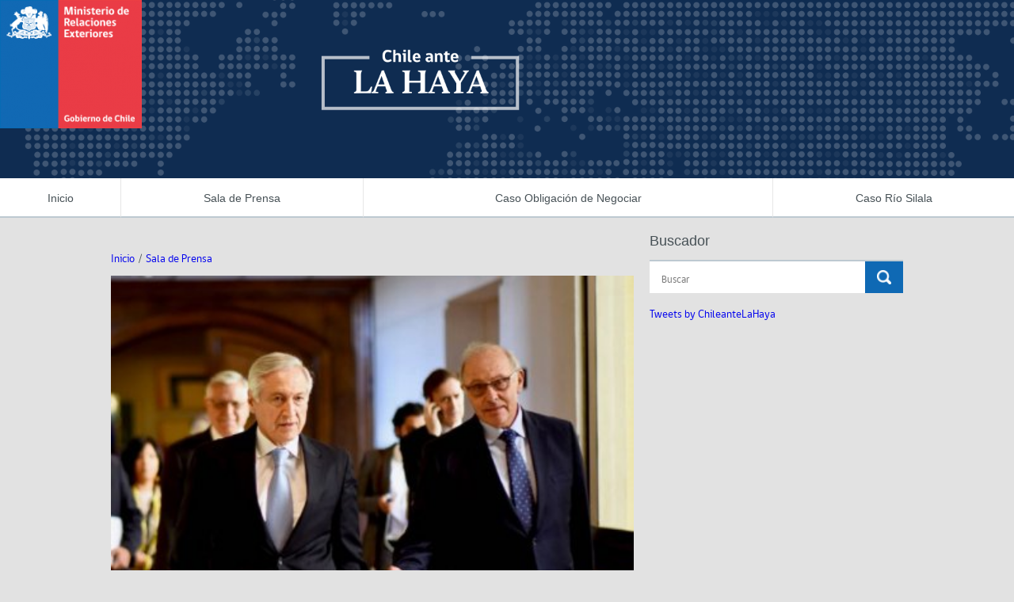

--- FILE ---
content_type: text/html; charset=utf-8
request_url: https://www.chileantelahaya.gob.cl/cancilleria-expuso-ante-comision-de-rree-sobre-demanda-boliviana
body_size: 5158
content:
<!DOCTYPE html>
<html lang="es-CL">
    <head>
        
        <!-- Inicio metatags-->
        

    <title>Cancillería expuso ante Comisión de RREE sobre demanda boliviana - Chile Ante La Haya</title>





    <meta name="description" content="">


<meta property="og:locale" content="es_CL">
<meta property="og:type" content="article">
<meta property="og:site_name" content="chileantelahaya">


<meta property="og:title" content="Cancillería expuso ante Comisión de RREE sobre demanda boliviana">


<meta property="og:description" content="">

<meta property="og:url" content="https://chileantelahaya.gob.cl/cancilleria-expuso-ante-comision-de-rree-sobre-demanda-boliviana">



    
     
        <meta property="og:image" content="https://chileantelahaya.gob.cl/chileantelahaya/imag/v1/default/800x600.png">
     





<meta name="twitter:card" content="summary_large_image">

<meta name="twitter:title" content="Cancillería expuso ante Comisión de RREE sobre demanda boliviana">

<meta name="twitter:description" content="">



    
    
        <meta name="twitter:image" content="https://chileantelahaya.gob.cl/chileantelahaya/imag/v1/default/800x600.png">
    

<!-- <meta name="twitter:site" content="@">
<meta name="twitter:creator" content="@"> -->


<meta name="ROBOTS" content="INDEX, FOLLOW" >


<!-- Iconos -->
<link rel="icon" href="https://chileantelahaya.gob.cl/chileantelahaya/imag/favicon.ico" type="image/x-icon">
<link rel="apple-touch-icon" href="https://chileantelahaya.gob.cl/chileantelahaya/img/v1/logos/apple-touch-icon.png">
<link rel="apple-touch-icon" href="https://chileantelahaya.gob.cl/chileantelahaya/img/v1/logos/apple-touch-icon-76x76.png" sizes="76x76">
<link rel="apple-touch-icon" href="https://chileantelahaya.gob.cl/chileantelahaya/img/v1/logos/apple-touch-icon-120x120.png" sizes="120x120">
<link rel="apple-touch-icon" href="https://chileantelahaya.gob.cl/chileantelahaya/img/v1/logos/apple-touch-icon-152x152.png" sizes="152x152">
<!--Fin Iconos -->

<meta name="viewport" content="width=device-width, initial-scale=1.0">
<meta name="HandheldFriendly" content="True">
<meta name="format-detection" content="telephone=no">
<meta http-equiv="X-UA-Compatible" content="IE=edge">
<meta name="author" content="Chile Ante La Haya" >
        <link rel="stylesheet" href="/chileantelahaya/css/v1/articulo.css" type="text/css">
        <link rel="stylesheet" href="/chileantelahaya/css/v1/reset.css?v=1.0.7" type="text/css">
<link rel="stylesheet" href="/chileantelahaya/css/v1/global.css?v=1.0.8" type="text/css">
<link rel="stylesheet" href="/chileantelahaya/css/v1/styles.css?v=1.0.7" type="text/css">
<link rel="stylesheet" href="/chileantelahaya/css/v1/gridpak.css?v=1.0.7" type="text/css">
<link rel="stylesheet" href="/chileantelahaya/css/v1/swiper.min.css?v=1.0.7" type="text/css">
<link rel="stylesheet" href="/chileantelahaya/css/v1/menu-movil.css?v=1.0.7" type="text/css">

        <!-- Fin CSS-->
    </head>
    <body>
        
        <!--HEADER-->
        
    
        <div class="menujq1">
            <ul>
    
    
        
            <li>
                <a href="/" target="_top">Inicio</a>
                
            </li>
        
    
    

    
    
        
            <li>
                <a href="/sala-de-prensa" target="_top">Sala de Prensa</a>
                
            </li>
        
    
    

    
    
        
            <li>
                <a href="/demanda-maritima" target="_top">Caso Obligación de Negociar</a>
                
                    
                        <ul class="desp">
                            <li><a href="/preguntas-frecuentes" target="_top">Preguntas frecuentes</a></li>
                            <li><a href="/juicio-excepcion-preliminar" target="_top">Juicio Excepción Preliminar</a></li>
                            <li><a href="/equipo-juridico-chileno" target="_top">Equipo jurídico chileno</a></li>
                            <li><a href="/jueces-de-la-corte-1" target="_top">Jueces de la corte</a></li>
                            <li><a href="/alegatos-orales-chile-ante-la-haya-2018" target="_top">Alegatos orales Chile Ante La Haya</a></li>
                            <li><a href="/fallo-octubre2018" target="_top">Fallo - Octubre 2018</a></li>
                            
                            
                            
                            
                            
                            
                            
                            
                            
                        </ul>
                    
                
            </li>
        
    
    

    
    
        
            <li>
                <a href="/caso-silala" target="_top">Caso Río Silala</a>
                
                    
                        <ul class="desp">
                            <li><a href="/rio-silala " target="_top">Río Silala</a></li>
                            <li><a href="/uso-de-aguas-del-silala" target="_top">Uso de aguas del Silala</a></li>
                            <li><a href="/chile-demanda" target="_top">Chile Demanda</a></li>
                            <li><a href="/el-equipo" target="_top">El Equipo</a></li>
                            <li><a href="/fallo-diciembre-2022" target="_top">Fallo- diciembre 2022</a></li>
                            <li><a href="/alegatos-orales-0" target="_top">Alegatos orales</a></li>
                            
                            
                            
                            
                            
                            
                            
                            
                            
                        </ul>
                    
                
            </li>
        
    
    
            </ul>
        </div>
        <!--/menujq-->
    


<header style="background-image:url('/chileantelahaya/site/artic/20210419/imag/foto_0000000320210419094139/header-bg.png')">
    <div class="wrap">
        
            
                
                    <h1 id="logo-main">
                        <a href="/chileantelahaya/site/edic/base/port/inicio.html" target="_top">
                            <img src="/chileantelahaya/site/artic/20210419/imag/foto_0000000220210419094139/logo-minrel.png">
                        </a>
                    </h1>
                
            
        

        
            
                <nav id="menu-principal">
                    <ul id="menu-main-menu" class="menu-main">
            
            
                
                    <li>
                        <a href="/" target="_top">Inicio</a>
                        
                    </li>
                
            
            
        
            
            
                
                    <li>
                        <a href="/sala-de-prensa" target="_top">Sala de Prensa</a>
                        
                    </li>
                
            
            
        
            
            
                
                    <li>
                        <a href="/demanda-maritima" target="_top">Caso Obligación de Negociar</a>
                        
                            
                            <ul class="sub-menu">
                                <li><a href="/preguntas-frecuentes" target="_top">Preguntas frecuentes</a></li>
                                <li><a href="/juicio-excepcion-preliminar" target="_top">Juicio Excepción Preliminar</a></li>
                                <li><a href="/equipo-juridico-chileno" target="_top">Equipo jurídico chileno</a></li>
                                <li><a href="/jueces-de-la-corte-1" target="_top">Jueces de la corte</a></li>
                                <li><a href="/alegatos-orales-chile-ante-la-haya-2018" target="_top">Alegatos orales Chile Ante La Haya</a></li>
                                <li><a href="/fallo-octubre2018" target="_top">Fallo - Octubre 2018</a></li>
                                
                                
                                
                                
                                
                                
                                
                                
                                
                            </ul>
                            
                        
                    </li>
                
            
            
        
            
            
                
                    <li>
                        <a href="/caso-silala" target="_top">Caso Río Silala</a>
                        
                            
                            <ul class="sub-menu">
                                <li><a href="/rio-silala " target="_top">Río Silala</a></li>
                                <li><a href="/uso-de-aguas-del-silala" target="_top">Uso de aguas del Silala</a></li>
                                <li><a href="/chile-demanda" target="_top">Chile Demanda</a></li>
                                <li><a href="/el-equipo" target="_top">El Equipo</a></li>
                                <li><a href="/fallo-diciembre-2022" target="_top">Fallo- diciembre 2022</a></li>
                                <li><a href="/alegatos-orales-0" target="_top">Alegatos orales</a></li>
                                
                                
                                
                                
                                
                                
                                
                                
                                
                            </ul>
                            
                        
                    </li>
                
            
            
                    </ul>
                </nav>
            
        

        <div class="menu_responsive">
            <div class="navbar">
                <div class="menu-button aright">
                    <a href="#" id="menu-movil-trigger">Menú Principal</a>
                </div>
            </div>
        </div>
        <!--/menu_responsive-->
        <div class="clearfix"></div>
    </div>
</header>
        <!--FIN HEADER-->
        <!--Header-->
        <div class="container">
            <div class="row">
                <div class="auxi">
                    <div id="main" class="col span-8 md-8 sm-8 xs-12">
                        <div class="row">
                            <div class="auxi">
                                <div class="col span-12">
                                    
    <div id="breadcrumbs">
        <ul>
            <li><a href="/">Inicio</a></li>
            <li class="sep">/</li>
            <li><a href="/chileantelahaya/site/tax/port/all/taxport_1___1.html">Sala de Prensa</a></li>

            

            
        </ul>
        <div class="clearfix"></div>
    </div>

                                    <div class="post">
                                        
                                            <div class="post-header">
                                                <img src="/chileantelahaya/site/artic/20210421/imag/foto_0000000620210421195428/canciller-grossman-1-660x480.jpg" alt="">
                                            </div>
                                        
                                        <div id="encabezado-art">
                                            <div class="social aleft">
    <ul>
        <li>
            <div class="fb-like" data-href="#" data-layout="button_count" data-action="like" data-show-faces="false" data-share="true"></div>
        </li>
        <li>
            <div id="___plus_0" style="position: absolute; width: 450px; left: -10000px;"><iframe ng-non-bindable="" frameborder="0" hspace="0" marginheight="0" marginwidth="0" scrolling="no" style="position:absolute;top:-10000px;width:450px;margin:0px;border-style:none" tabindex="0" vspace="0" width="100%" id="I0_1504116241627" name="I0_1504116241627" src="https://apis.google.com/u/0/se/0/_/+1/sharebutton?plusShare=true&amp;usegapi=1&amp;action=share&amp;annotation=bubble&amp;hl=es-419&amp;origin=file%3A%2F%2F&amp;url=https://chileantelahaya.gob.cl/cancilleria-expuso-ante-comision-de-rree-sobre-demanda-boliviana&amp;gsrc=3p&amp;ic=1&amp;jsh=m%3B%2F_%2Fscs%2Fapps-static%2F_%2Fjs%2Fk%3Doz.gapi.es.MUOOYKdX7QM.O%2Fm%3D__features__%2Fam%3DAQ%2Frt%3Dj%2Fd%3D1%2Frs%3DAGLTcCPlysKPdHNhreBPDVyL3unqvNi_-A#_methods=onPlusOne%2C_ready%2C_close%2C_open%2C_resizeMe%2C_renderstart%2Concircled%2Cdrefresh%2Cerefresh%2Conload&amp;id=I0_1504116241627&amp;parent=file%3A%2F%2F&amp;pfname=&amp;rpctoken=19518851" data-gapiattached="true"></iframe></div>
            <div class="g-plus" data-action="share" data-annotation="bubble" data-gapiscan="true" data-onload="true" data-gapistub="true"></div>
        </li>
        <li>
            <iframe id="twitter-widget-0" scrolling="no" frameborder="0" allowtransparency="true" class="twitter-share-button twitter-share-button-rendered twitter-tweet-button" title="Twitter Tweet Button" src="https://platform.twitter.com/widgets/tweet_button.f8c8d971a6ac545cf416e3c1ad4bbc65.es.html#dnt=false&amp;id=twitter-widget-0&amp;lang=es&amp;original_referer=https://chileantelahaya.gob.cl/cancilleria-expuso-ante-comision-de-rree-sobre-demanda-boliviana&amp;size=m&amp;text=T%C3%ADtulo&amp;time=1504116241643&amp;type=share&amp;url=https://chileantelahaya.gob.cl/cancilleria-expuso-ante-comision-de-rree-sobre-demanda-boliviana" style="position: static; visibility: visible; width: 74px; height: 20px;"></iframe>
        </li>
        <div class="clearfix"></div>
    </ul>
</div>
                                            <div class="fontsize aright">
                                                <ul>
                                                    <li class="medium"><a href="#" id="font-m" onclick="return false;">a</a></li>
                                                    <li class="large"><a href="#" id="font-p" onclick="return false;">a</a></li>
                                                </ul>
                                            </div>
                                            <div class="clearfix"></div>
                                            <p class="fecha">Jueves 6 de abril de 2017</p>
                                            
                                            <h3 class="title">Cancillería expuso ante Comisión de RREE sobre demanda boliviana</h3>
                                            
                                        </div>
                                        <!--STIT_vtxt_cuerpo-->
                                        
<div class="anclas" id="top">
	
</div>



                                        <!--/STIT_vtxt_cuerpo-->

                                        <div class="CUERPO">
                                            <div class="row hleft">
                                                
                                                
                                                    
                                                

                                                
                                                    <p>Senado.cl</p>
<div class="Artbajada">El 21 de septiembre de este año es la fecha límite para que Chile presente la dúplica a la Corte Internacional de Justicia.</div>
<p>Con el fin de presentar los avances en la respuesta que prepara  el país frente a la Corte Internacional de Justicia frente a la demanda marítima interpuesta por Bolivia, es que el Canciller, Heraldo Muñoz, junto al Agente de Chile en La Haya, Claudio Grossman, acudieron a la Comisión de Relaciones Exteriores del Senado.</p>
<p>El 21 de marzo pasado, Bolivia presentó su réplica ante la Corte Internacional de Justicia, por lo que el equipo chileno ya se encuentra trabajando en la respuesta que debe entregar frente al organismo internacional a más tardar el 21 de septiembre de este año, para pasar luego a la etapa de los alegatos orales a principios del 2018.</p>
<p>El senador Eugenio Tuma, quien participó como asistente en la Comisión de Relaciones Exteriores, detalló que “la Comisión recibió al Canciller junto al agente y co-agente que representan a Chile y creo que ambos son personas que tienen una vasta experiencia y que están haciendo un buen desempeño de lo que ha sido los estudios jurídicos para dar respuestas a la demanda boliviana”.</p>
<p>El Ministro de Relaciones Exteriores, Heraldo Muñoz, explicó que “presentamos (ante la Comisión) una evaluación de todo lo que ha ocurrido desde la réplica boliviana y la preparación por parte de nuestro agente y co-agente de la respuesta que será presentada hasta el 21 de septiembre”.</p>
<p>El canciller agregó que “el documento boliviano ha sido analizado desde antes de que se presentara, en función de los escenarios posibles y ahora, habiéndolo leído, podemos decir que no hay nada nuevo”.</p>
<p>Por su parte, el Agente de Chile en La Haya, Claudio Grossman, manifestó respecto de la actuación del país de aquí en adelante que “las bases generales de la estrategia chilena son constantes, dentro de eso uno se adapta respecto de éstas a determinados componentes que vienen o no en la réplica boliviana. Uno está con los ojos abiertos para ver qué cosas nuevas vienen en el contexto y hace las adaptaciones necesarias”.</p>
                                                

                                                
                                            </div>
                                            <!--/Row-->
                                        </div>
                                        <!--CUERPO-->
                                    </div>
                                    <!--Post-->
                                    
<!-- begin articulos relacionados -->


    

<div class="cont-tarjeta relacionados col span-12">
    <h5 class="titulo-seccion">Artículos Relacionados</h5>
    <div class="row">
        <div class="col span-12 md-12 sm-12 xs-12">
            
                <div class="post tarjeta">
                    
                        <div class="pic">
                            <a href="/lo-que-se-juega-en-el-fallo-de-esta-semana">
                                <img src="/chileantelahaya/site/artic/20210419/imag/foto_0000000320210419184349/Lo-que-se-juega-en-el-fallo-de-esta-semana-1.jpg">
                            </a>
                        </div>
                    
                    <div class="texto">
                        <h4 class="title"><a href="/lo-que-se-juega-en-el-fallo-de-esta-semana">Lo que se juega en el fallo de esta semana</a></h4>
                    </div>
                    <div class="clearfix"></div>
                </div>
            
                <div class="post tarjeta">
                    
                        <div class="pic">
                            <a href="/subsecretaria-de-rree-asume-como-coagente-de-chile-por-el-caso-silala-0">
                                <img src="/chileantelahaya/site/artic/20210419/imag/foto_0000000320210419182203/Carolina-Valdivia-2.jpg">
                            </a>
                        </div>
                    
                    <div class="texto">
                        <h4 class="title"><a href="/subsecretaria-de-rree-asume-como-coagente-de-chile-por-el-caso-silala-0">Subsecretaria de RREE asume como coagente de Chile por el caso Silala</a></h4>
                    </div>
                    <div class="clearfix"></div>
                </div>
            
                <div class="post tarjeta">
                    
                        <div class="pic">
                            <a href="/chile-entrego-hoy-un-escrito-adicional-ante-la-corte-internacional-de-0">
                                <img src="/chileantelahaya/site/artic/20210419/imag/foto_0000000320210419182048/ministro-Silala.png">
                            </a>
                        </div>
                    
                    <div class="texto">
                        <h4 class="title"><a href="/chile-entrego-hoy-un-escrito-adicional-ante-la-corte-internacional-de-0">Chile entregó hoy un escrito adicional ante la Corte Internacional de Justicia</a></h4>
                    </div>
                    <div class="clearfix"></div>
                </div>
            
                <div class="post tarjeta">
                    
                        <div class="pic">
                            <a href="/corte-de-la-haya-fija-plazo-para-nuevo-escrito-chileno-en-caso-silala">
                                <img src="/chileantelahaya/site/artic/20210419/imag/foto_0000000320210419181926/silala-4.jpg">
                            </a>
                        </div>
                    
                    <div class="texto">
                        <h4 class="title"><a href="/corte-de-la-haya-fija-plazo-para-nuevo-escrito-chileno-en-caso-silala">Corte de La Haya fija plazo para nuevo escrito chileno en caso Silala</a></h4>
                    </div>
                    <div class="clearfix"></div>
                </div>
            
        </div>
    </div>
    
</div>

<!-- end articulos relacionados -->
                                    <!--/cont-tarjeta-->
                                </div>
                                <!--/col span-12-->
                            </div>
                            <!--/auxi-->
                        </div>
                        <!--/row-->
                    </div>
                    <!--/main-->
                    <div id="sidebar" class="col span-4">
    <div class="buscar clearfix">
        <h5 class="titulo-seccion">Buscador</h5>
        
        <form action="/cgi-bin/prontus_search.cgi" method="get">
            <input type="hidden" name="search_prontus" value="chileantelahaya">
            <input type="hidden" name="search_idx" value="all">
            <input type="hidden" name="search_tmp" value="search.html">
            <input type="hidden" name="search_modo" value="and">
            <input type="hidden" name="search_orden" value="cro">
            <input type="text" id="query" placeholder="Buscar" name="search_texto" class="search-input">
            <!-- <input type="text" id="query" class="search-input" name="search_texto" value="" placeholder="Buscar"> -->
            <input type="submit" id="boton" value="Enviar">
        </form>
    </div>

    

    

    
        
            
        
    

    
        
            <div class="stream graficas">
                <!-- twitter -->
                <div style="margin-bottom:15px;clear:both;">
            
                <a class="twitter-timeline" data-lang="es" data-width="320" data-height="400" href="https://twitter.com/ChileanteLaHaya?ref_src=twsrc%5Etfw">Tweets by ChileanteLaHaya</a> <script async src="https://platform.twitter.com/widgets.js" charset="utf-8"></script>
            
                </div>
            </div>
        
    
</div>

                    <!--/sidebar-->
                </div>
                <!--/auxi-->
            </div>
            <!--/row-->
        </div>
        <!--/container-->
        <div class="clearfix"></div>
        <!--FOOTER-->
        <footer>
    
        
            <div class="redes-mosaico">
                <div class="wrap">
            
                <h4><strong>Síguenos</strong> en redes sociales:</h4>
            
        
        
        <ul>
            
        </ul>

        
    
        
        
        <ul>
            
                
                    
                        <li class="facebook">
                            <a class="clearfix" href="https://www.facebook.com/ChileAnteLaHaya/" target="_top">
                                <span class="icono"></span>
                                <div class="texto">
                                    <span class="red">Facebook</span>
                                    <span class="usuario">/ChileAnteLaHaya</span>
                                </div>
                            </a>
                        </li>
                    
                
            
        </ul>

        
    
        
        
        <ul>
            
                
                    
                        <li class="twitter">
                            <a class="clearfix" href="https://twitter.com/ChileanteLaHaya" target="_top">
                                <span class="icono"></span>
                                <div class="texto">
                                    <span class="red">Twitter</span>
                                    <span class="usuario">@ChileanteLaHaya</span>
                                </div>
                            </a>
                        </li>
                    
                
            
        </ul>

        
    
        
        
        <ul>
            
                
                    
                        <li class="youtube">
                            <a class="clearfix" href="https://www.youtube.com/channel/UCw2mIVlxfEibuF-m9f8efNQ" target="_top">
                                <span class="icono"></span>
                                <div class="texto">
                                    <span class="red">YouTube</span>
                                    <span class="usuario">/MinRelChile</span>
                                </div>
                            </a>
                        </li>
                    
                
            
        </ul>

        
                    <div class="clearfix"></div>
                </div>
            </div>
        
    
    
    <div class="menu-footer">
        <div class="wrap">
            
                
                    
                        
                            
                                <div class="columna">
                                    <a href="/chileantelahaya/site/edic/base/port/inicio.html" target="_top" class="logo">
                                        <img src="/chileantelahaya/site/artic/20210419/imag/foto_0000000220210419102222/logo-minrel.png">
                                    </a>
                                </div>
                            
                        
                    
                
            
            
            <div class="columna">
                
                    
                        <div class="lista">
                        
                            <h5>Chile ante La Haya</h5>
                        
                    
                    <ul>
                        
                    </ul>
                    
                
                    
                    <ul>
                        
                            
                                
                                    <li><a href="#" target="_top">Cronología de la demanda</a></li>
                                
                            
                        
                    </ul>
                    
                
                    
                    <ul>
                        
                            
                                
                                    <li><a href="#" target="_top">Tratado de 1904</a></li>
                                
                            
                        
                    </ul>
                    
                
                    
                    <ul>
                        
                            
                                
                                    <li><a href="#" target="_top">Consecuencias de la demanda</a></li>
                                
                            
                        
                    </ul>
                    
                
                    
                    <ul>
                        
                            
                                
                                    <li><a href="#" target="_top">Bolivia tiene acceso al mar</a></li>
                                
                            
                        
                    </ul>
                    
                
                    
                    <ul>
                        
                            
                                
                                    <li><a href="/sala-de-prensa" target="_top">Sala de Prensa</a></li>
                                
                            
                        
                    </ul>
                    
                        </div>
                    
                

                
                    
                        <div class="lista">
                        
                            <h5>Enlaces externos</h5>
                        
                    
                    <ul>
                        
                    </ul>
                    
                
                    
                    <ul>
                        
                            
                                
                                    <li><a href="#" target="_top">Ministerio de Relaciones Exteriores</a></li>
                                
                            
                        
                    </ul>
                    
                
                    
                    <ul>
                        
                            
                                
                                    <li><a href="#" target="_top">Mito y Realidad</a></li>
                                
                            
                        
                    </ul>
                    
                        </div>
                    
                
            </div>
            <div class="clearfix"></div>
        </div>
    </div>
    
        
            
                <div class="bottom">
                    <div class="wrap">
                        <span>Ministerio de Relaciones Exteriores | Teatinos 180, Santiago, Chile | Teléfono: +56 2 26904000</span>
                    </div>
                </div>
            
        
    
</footer>
        <!--FIN FOOTER-->
        <!--Footer-->
        <!-- JS extras -->
        <script src="/chileantelahaya/js-local/jquery/jquery.js"></script>
<script src="/chileantelahaya/js-local/js-global.js"></script>
<script src="/chileantelahaya/js-local/swiper.min.js"></script>
<script src="/chileantelahaya/js-local/FontPlus.class.js"></script>
<script src="/chileantelahaya/js-local/Chile.class.js"></script>
        <!-- Fin JS extras -->
    </body>
</html>

--- FILE ---
content_type: text/css; charset=utf-8
request_url: https://www.chileantelahaya.gob.cl/chileantelahaya/css/v1/articulo.css
body_size: 2469
content:

@charset "UTF-8";

/*--------- ESTILOS ---------*/
.CUERPO {margin:3rem 30px;}
.CUERPO .cuerpo-h3{font-size: 18px !important; color: #37426b; margin: 25px 0; font-family:'gobclregular', Arial, Helvetica, sans-serif;text-transform: lowercase; letter-spacing: 3px;}
.CUERPO .cuerpo-h6{font-size: 1rem !important;}


/*--------- CLASES ---------*/
#encabezado-art {margin-bottom: 30px; margin: 0 30px 3rem;}
#encabezado-art h3{margin-top: 10px; font-size: 2rem; color:#0f69b4;
padding: 0 0 15px;
margin: 0 0 25px;
border-bottom: 1px solid #bdc9d1;}
#encabezado-art .fecha{margin-bottom: 10px; font-size: .9rem; margin-top:1rem;}
#encabezado-art .epigrafe{margin-bottom: 10px; font-size: 1.2rem;}
#encabezado-art .bajada{font-size: 1rem; line-height: 1.5rem; font-weight: 400; margin-top: .5rem;}

#main .post {background: #fff; padding-bottom: .5rem;}
#main .post .texto p {margin: 0 auto;line-height: 140%;}
#main .post .fontsize li {display: inline-block;}
#main .post img {width: 100%;height: auto;}
#main .post img.alignleft {float: left; margin: 0 15px 10px 0;}
#main .post img.alignright { float: right;margin: 0 0 10px 15px;}
#main .post img.aligncenter {float: none;margin: 0 auto 10px;clear: both;display: block;}
#main .post iframe, #main .post object { max-width: 100%;}


.CUERPO .btns.anclas{margin:0;}
.CUERPO .btns.anclas li{list-style-type: none; display:inline-block; font-size: 14px;}
.CUERPO .btns.anclas li a{color: #fff; border-radius: 0; padding: 6px 10px; margin: auto 5px auto 0;text-decoration: none; background-color: #0f69b4;}
.CUERPO .btns.anclas li a:hover{background-color: #0c5694; transition: .3s all ease;}
.CUERPO .btns.anclas li .btn>span{font-weight: 400; font-size: 15px;}

/*--Estilos formulario--*/
.form-container .bajada{font-size:1.2rem !important;}
.form-horizontal {color: #333; margin:1rem;}
.form-horizontal .form-group {margin-bottom: 10px; overflow: hidden;}
.form-horizontal .form-group label, .form-horizontal .form-group legend {font-size: 15px; color: #656565; border: none; font-family: 'gobclbold';}
.form-horizontal .form-control {height: 35px; box-shadow: none !important; width: 100%}
.form-horizontal .form-group select, .form-horizontal .form-group input {height: 38px; box-shadow: none !important; border: 2px solid #d3d3d3; color: #666;font-size: 14px;font-style: normal;height: 35px;padding: 0 0 0 10px;}
.form-horizontal .form-group input[type="file"]{border: none; padding:0px; border-radius: 0;}
.form-horizontal .form-group select option{font-size: 14px; font-style: normal;font-weight: normal; height: 35px;padding: 0 0 0 10px;}
.form-horizontal .form-group select option:hover{color: #003366;}
.form-horizontal .item-capcha label {font-size: 14px; font-weight: 300; color: #666; font-style: italic;}
.form-horizontal .form-group .form-check-label .check {margin: 0 7px 0 0;}
.form-horizontal .form-group .btn { font-size: 13px; padding: .8rem 4rem; margin-top: 2rem; background-color: #0f69b4; color: #fff; border: none; cursor: pointer;}
.form-horizontal .form-group .btn:hover{background-color: #045282; transition: .2s all ease;}
.form-horizontal .form-group textarea {height: 130px; border: 2px solid #b9b9b9; border-radius: 0;}
.form-horizontal .form-group label {display: inline-block; margin-bottom: .4rem; margin-top: .4rem;}
.form-horizontal .form-group input[type="radio"] {margin:0 5px 0 0; position:relative;top: 1.2rem;margin-right: 1rem;display: inline-block;}
.form-horizontal .form-group i, .form-horizontal .withicon i {position: absolute; top: 1.5rem; left: 2.5rem;font-size: 2rem;z-index: 10;}
.form-horizontal .form-group {text-align: left;}
.form-horizontal .msj{font-size: 1rem; text-align: center; padding-top: 20px;}
.form-horizontal .radio-cont{bottom: 13px;}
.form-horizontal .img-cpt{width: auto !important; margin:0 auto;display: block;}
.form-container hr{background-color: #f2f2f2;height: 1px; border:none; margin:3rem 0;}
.form-header{border-bottom:1px solid #f2f2f2; padding-bottom:3rem;}

/*DESCARGAS*/
.box-descargas {clear: both;margin: 2rem auto;list-style-type: none;}
.box-descargas ul {margin-top: 0;margin-bottom: 10px; list-style: none;padding: 0 !important; margin-left: 5px !important;}
.box-descargas li {list-style-type: none;background: #F0F0F0;}
.box-descargas .file {border-bottom: 1px solid #e2e2e2;padding: 10px 0; list-style-type: none !important;}
.box-descargas .file a {font-family: 'gobclregular', Arial, Helvetica, sans-serif, sans-serif;font-size: 1rem;color: #0f69b4; border-bottom:none !important; font-weight: 400;
display: flex;
display: -webkit-box;
display: -webkit-flex;
display: -moz-box;
display: -ms-flexbox;
-ms-flex-align: center;
-moz-box-align: center;
-webkit-box-align: center;
-webkit-align-items: center;
align-items: center;}
.box-descargas .file a:hover {color: #4a8ad1;text-decoration:none;}
.box-descargas .file amp-img {float: left;margin: 0 10px 0 0;width: 32px;height: auto;}
.box-descargas .file span {padding: 0;}
.box-descargas h4{font-size: 19px !important;font-weight: bold !important;letter-spacing: 2px;color: #0f69b4;}
.box-descargas .file a img{width: auto !important; margin-left: 2rem; margin-right: 1rem; display: inline-block;}
.box-descargas .file a .cont p {margin:0;}

/* MULTIMEDIA VIDEO */
.media{position: relative; padding-bottom: 56.25%; /* 16/9 ratio */ padding-top: 30px; /* IE6 workaround*/ height: 0; overflow: hidden; margin: 30px 0;}
.media iframe,.media object,.media embed { position: absolute; top: 0; left: 0; width: 100%; height: 100%;}

/*-------------------oo------------------------*/

/* MULTIMEDIA VIDEO EVENTO */
.box-evento {padding-bottom:40px; padding-top:30px;}
.box-evento iframe {width: 100%;}
.box-evento ul {padding: 0 0 0 20px;}
.box-evento ul li {display: block; margin: 0 0 10px 0;}
.box-evento ul li a {padding: 10px 20px; background:#00548C; color:#FFFFFF; display: block;}


/*RELACIONADOS*/
.area_relacionados {margin:0 0 30px 0;}
.area_relacionados .article {position: relative; overflow:hidden; height:300px; margin-top:0; margin-bottom:0.1%;}

.area_relacionados .article .imag {position: absolute; top:0; left:0; z-index: 1;  width:auto; height: auto; max-height:350px; min-height: 300px;}
.area_relacionados .article .shade {position: absolute; height:140px; bottom:0; left:0; width:100%; z-index: 2;  -webkit-animation: .5s ease;
	-moz-animation: .5s ease;
	-ms-animation: .5s ease;
	-o-animation: .5s ease;
	animation: .5s ease;
	-webkit-transition: all .5s ease-in-out;
	-moz-transition: all .5s ease-in-out;
	-o-transition: all .5s ease-in-out;
	-ms-transition: all .5s ease-in-out;
	transition: all .5s ease-in-out;}
.area_relacionados .article:hover .shade {position: absolute; height:100%; bottom:0; left:0; width:100%; z-index: 2;  -webkit-animation: .5s ease;
	-moz-animation: .5s ease;
	-ms-animation: .5s ease;
	-o-animation: .5s ease;
	animation: .5s ease;
	-webkit-transition: all .5s ease-in-out;
	-moz-transition: all .5s ease-in-out;
	-o-transition: all .5s ease-in-out;
	-ms-transition: all .5s ease-in-out;
	transition: all .5s ease-in-out;filter:alpha(opacity=70);opacity:.7;}
.area_relacionados .article .text {z-index:3; position: absolute; bottom:10%; margin: 0 5%; width: 90%;}
.area_relacionados .article .text a {color:#FFFFFF;}
.area_relacionados .article .text a:hover {color:#65d3e3;}
.area_relacionados .article .text a:hover .title {color:#65d3e3;}
.area_relacionados .article .text .title {color:#ffffff; font-size:16px; display:block;}
.area_relacionados .article .text .date {font-family: 'ubuntulight'; color:#65d3e3; font-size: 11px; margin: 10px 0 0; display: block;}
.area_relacionados .article .text .info {line-height:140%; font-family: 'ubuntulight'; height:0; overflow: hidden; margin-top: 0px; color:#FFFFFF; font-size:12px; -webkit-animation: .5s ease;
	-moz-animation: .5s ease;
	-ms-animation: .5s ease;
	-o-animation: .5s ease;
	animation: .5s ease;
	-webkit-transition: all .5s ease-in-out;
	-moz-transition: all .5s ease-in-out;
	-o-transition: all .5s ease-in-out;
	-ms-transition: all .5s ease-in-out;
	transition: all .5s ease-in-out; filter:alpha(opacity=0);opacity:.0;}
.area_relacionados .article:hover .text .info {height: 130px; overflow: hidden; margin-top: 20px; -webkit-animation: .5s ease;
	-moz-animation: .5s ease;
	-ms-animation: .5s ease;
	-o-animation: .5s ease;
	animation: .5s ease;
	-webkit-transition: all .5s ease-in-out;
	-moz-transition: all .5s ease-in-out;
	-o-transition: all .5s ease-in-out;
	-ms-transition: all .5s ease-in-out;
	transition: all .5s ease-in-out; filter:alpha(opacity=100);opacity:1;}

/*-------------------oo------------------------*/

/*ARTICULO FORMULARIO*/

form#formProntus{margin-top: 30px;}
/*.row {overflow: hidden;clear: both;width: 100%;box-sizing: border-box;padding-bottom: 10px;float: none;}*/
form#formProntus input[type="text"],input[type="password"], input[type="email"], input[type="tel"], input[type="rut"], input[type="direccion"], select, textarea {width: 100%;height: 22px;margin-bottom: 5px;padding: 5px;background-color: #FFF;color: #666;border: 2px solid #FFF;text-align: left;font: 13px Arial,Helvetica,sans-serif;z-index: 10;}
form#formProntus input[type="text"]:focus, input[type="password"]:focus, input[type="email"], input[type="rut"], form input[type="direccion"]:focus, select:focus, textarea:focus {/*border-left: 2px solid #B21E28 !important;*/box-shadow: 0px 0px 6px 0px rgba(0, 0, 0, 0.3);outline: medium none;}
form#formProntus label.pregunta {display: block;text-align: right;color: #000;font-size: 13px;padding-top: 5px;margin-bottom: 5px;width: 30%;float: left;}
form#formProntus .opcion{float: left;padding: 0px;box-sizing: border-box;width: 70%;}
form#formProntus .tableform .fieldform {width: 40%;border: 1px solid #CCC;margin-left: 10px;font-size: 13px;font-weight: normal;color: #000;padding: 5px;border-radius: 3px;}
form#formProntus select {height: 34px;}
form#formProntus textarea {height: 120px;margin-bottom: 10px; width: 60% !important;}
form#formProntus .paso{text-align: center;margin: 20px 0 30px;}
form#formProntus input.boton {padding: 10px 15px;line-height: 1em !important;font-family: 'ubuntulight';font-style: normal;font-size: 14px;font-size-adjust: none;font-stretch: normal;font-feature-settings: normal;font-language-override: normal;font-kerning: auto;font-synthesis: weight style;font-variant: normal;text-decoration: none;display: inline-block !important;color: #FFF;background-color: #B21E28;border: medium none;cursor: pointer;height: auto !important;text-transform: uppercase;}

/*-------------------oo------------------------*/


/* SUBTITULOS */
/*ancore*/
.subtitulos {background:#4a8ad1; margin:0.8em 2px; padding:10px 5px; font-size:12px; color:#FFF; font-weight:normal; text-align:left; border-radius:3px; float:left; }
.subtitulos a {font-size:13px; color:#ffffff !important; margin:0 5px 0 0;  padding:0 0 0 0.8em;}
.subtitulos a:hover { text-decoration:underline;}

/*subtítulo en el cuerpo*/
.contSubtit {display:table; width:100%; margin:1em 0 0; padding:0.8em 0; clear:both;}
.contSubtit .titSubtit {font-size:25px; margin:0; padding:0; font-size:25px; color:#333; float:left;}
.contSubtit .titSubtit div, .contSubtit .titSubtit a, .contSubtit .titSubtit a:hover {font-size:22px; color:#333333; text-decoration:none; padding:8px 0; font-family:'gobclbold';}
.contSubtit .linkSubtit {margin:0 6px 0 0; padding:4px 0 0 0; font-size:12px; font-weight:normal; color:#333333; text-align:right;}
.contSubtit .linkSubtit a {border-bottom:none; margin:5px 10px 0 0; font-size:15px;  font-family: 'gobclbold'; color:#0f69b4; text-align:right;border-radius:3px; padding: .2em .6em .2em .6em; text-decoration:none; background-color: #e6e6e7;}
.contSubtit .linkSubtit a:hover {background:#0f69b4; color:#FFFFFF;}
.contSubtit .linkSubtit a i {margin-left: 5px; bottom: 2px;}

/*-------------------oo------------------------*/

/* CUERPO DEL ARTICULO */
.CUERPO p {color: #4d4d4d; font-size: 14px; letter-spacing: 0; font-family: 'Open Sans', Arial, Helvetica, sans-serif; margin: 25px auto; line-height: 180%;}
/* Esto es solo para que funcione el +/- letra */
.CUERPO ul, .CUERPO p ul { margin-top:8px; margin-left:50px; font-size:15px; color: #4d4d4d; line-height:170%;}
.CUERPO ul li, .CUERPO p ul li { list-style-type:square; font-size:16px; font-family:'Open Sans', Arial, Helvetica, sans-serif;color: #4d4d4d;}
.CUERPO ol, .CUERPO p ol { margin-top:8px; margin-left:50px; font-size:15px; color:#000000;}
.CUERPO ol li, .CUERPO p ol li { list-style-type:decimal; font-size:15px; color:#000000;}
.CUERPO blockquote {margin-left:15px;}
.CUERPO { margin-bottom:1rem;font-size:15px; font-weight:normal; background-color: #fff; line-height:170%; text-align:justify; clear:both;}
.CUERPO table, .CUERPO table td {border-collapse:collapse; padding:6px; font-size:15px; color:#4d4d4d; font-weight:normal; text-align:left;}
.CUERPO table, .CUERPO table td strong {font-weight:bold; font-size:15px; margin:0; line-height:12px;}
.CUERPO a {color:#0066cc; text-decoration:none; border-bottom:1px dotted #0066cc; }
.CUERPO a:hover, .CUERPO * a:hover {color:#003366; text-decoration:none;}
.CUERPO strong, .CUERPO b {font-family: 'Open Sans', Arial, Helvetica, sans-serif; font-weight:800;}
.CUERPO sup {font-size:10px;}
.CUERPO ul {list-style:square; display: block; margin: 5px 5px 0px 25px; color:#000000;}
.CUERPO ol {list-style:decimal; display: block; margin: 5px 5px 0px 25px; color:#000000;}
.CUERPO .auxi{width:100%;}
.CUERPO video {width: 100%; height: auto;}

/*-------------------oo------------------------*/

/*-------------------oo------------------------*/

/*FORMATO VTXT*/
.CUERPO h1 {font-size:18px; font-weight:normal;}
.CUERPO h2 {font-size:15px; font-weight:bold;}
.CUERPO h3 {font-size:12px; font-weight:bold;}
.CUERPO h4 {font-size:11px; font-weight:bold;}
.CUERPO h5 {font-size:10px; font-weight:bold;}
.CUERPO h6 {font-size:9px; font-weight:bold;}
.CUERPO address {font-size:12px; font-weight:normal; color:#000000; font-style:italic;}
.CUERPO pre {font-size:11px; font-weight:normal; color:#666666; text-align:justify; text-indent:10px;}
.CUERPO .td-estilo-fondogris {background-color:#dddddd;}
.CUERPO .td-estilo-fondoazul {background-color:#1C2B45; color:#FCFCFC; font-weight:bold;}
.CUERPO .tr-estilo-fondogris {background-color:#dddddd;}
.CUERPO .tr-estilo-fondoazul {background-color:#1C2B45; color:#FCFCFC; font-weight:bold;}

/*-------------------oo------------------------*/

/*vtxt*/
.CUERPO .subtit /* subtitulos */{font-size:25px; margin:0; padding:0; font-size:30px; color:#003366; width:100%;}
.CUERPO .subtit-sinlink /* subtitulos */{font-size:25px; margin:0; padding:0; font-size:30px; color:#003366; width:100%;}
.CUERPO .titulos  /* titulos */         {display:block; width:100%; margin:0; padding:0; font-size:14px; font-weight:bold; color:#93815B;}
.CUERPO .piefoto  /* pies de fotos */   {color:#333333; font-size:12px;}
.CUERPO .resalta /* texto resaltado */  {font-weight:bold; font-size:17px;}
.CUERPO .destacado /* texto destacado */  {color:#960000; font-size:13px; text-transform:uppercase; font-family:LatoBold, Verdana, Geneva, sans-serif;}
.CUERPO .azulbold /* texto azul bold */ {font-weight:bold; color:#003366;}
.CUERPO .calipso /* texto amarillo */  {color:#15ab90;}
.CUERPO .azul     /* texto azul */      {color:#003366;}
.CUERPO .blanco   /* texto blanco */    {color:#FCFCFC;}
.CUERPO .negro    /* texto negro */     {color:#000000;}
.CUERPO .rojo     /* texto rojo */      {color:#CC0000;}
.CUERPO .naranjo  /* texto naranjo */   {color:#FF6000;}
.CUERPO .verde    /* texto verde */     {color:#336600;}
.CUERPO .gris     /* texto gris */      {color:#5C5C5C;}
.CUERPO .radius {border-radius:50%;}
/*/vtxt*/

/*vtxt_table*/
.CUERPO .table-right {float:right;}
.CUERPO .table-left {float:left;}
.CUERPO .table-center {margin:auto;}
.CUERPO .table-gris {margin:3px 0; padding:8px; border-collapse:collapse; empty-cells:show; float:left; border:1px solid #CCC;}
.CUERPO .table-gris tr td {border:1px solid #e0e0e0; padding:8px; }
.CUERPO .carrera-contenedor {margin:0; padding:0;}
.CUERPO .carrera-top {background-color:#f2f1f1; clear:both; margin:0; max-width:100%;
-moz-border-radius-topleft:30px;
-webkit-border-top-left-radius:30px;
 border-top-left-radius:30px;}
.CUERPO .carrera-bottom {background-color:#cacaca; clear:both; margin:0; max-width:100%;
-moz-border-radius-bottomright:30px;
-webkit-border-bottom-right-radius:30px;
border-bottom-right-radius:30px;}
/*/vtxt_table*/
.CUERPO table {margin:10px 0; padding:2px; border-collapse:collapse; empty-cells:show; border: none;  background: white; border-radius:3px;height: 320px;margin: auto; max-width: 600px; width: 100%; box-shadow: 0 5px 10px rgba(0, 0, 0, 0.1); animation: float 5s infinite;}
.CUERPO table a {border-bottom:none;}
.CUERPO td {margin:1px; padding:2px;}

/*vtxt_tr*/
.CUERPO .tr-estilo-fondogris {background-color:#dcdcdc;}
.CUERPO .tr-estilo-fondoazul {background-color:#1C2B45; color:#FFFFFF; font-weight:bold;}
.CUERPO .tr-estilo-fondoazul td{color:#FFFFFF; font-weight:bold;}
/*/vtxt_tr*/

/*vtxt_td*/
.CUERPO .td-estilo-fondogris {background-color:#dddddd;}
.CUERPO .td-estilo-fondoazul {background-color:#1C2B45; color:#FFFFFF; font-weight:bold;}
/*/vtxt_td*/

/* estilos obligatorios para tablas en vtxt */
.CUERPO table {margin:10px 0; padding:2px; border-collapse:collapse; empty-cells:show;}
.CUERPO table a {border-bottom:none;}
.CUERPO td {margin:1px; padding:2px;}
.CUERPO img {margin:0 auto; }

/* estilos  tablas especial hosting vtxt */
.CUERPO table {clear:both; margin:3rem auto !important; padding:0; border-collapse:collapse; empty-cells:show;}
.CUERPO tr, .CUERPO th {padding:0;}
.CUERPO tr:first-child {border-top:none;}
.CUERPO tr:last-child {border-bottom:none;}
.CUERPO tr:last-child td:first-child {border-bottom-left-radius:3px;}
.CUERPO tr:last-child td:last-child {border-bottom-right-radius:3px;}
.CUERPO tr:last-child td:first-child {border-bottom-left-radius:3px;}
.CUERPO tr:last-child td:last-child {border-bottom-right-radius:3px;}
.CUERPO th { color:#4d4d4d; background:#e6e6e6; border-bottom:2px solid #9ea7af; border-right: 1px solid #c3c3c3; font-size:1rem; font-weight: 600; padding:15px; text-align:left;vertical-align:middle;}
.CUERPO th:last-child {border-top-right-radius:3px;border-right:none;}
.CUERPO th:first-child {border-top-left-radius:3px;}
.CUERPO td {padding:20px; text-align:left;vertical-align:middle;font-size:18px; border-right: 1px solid #C1C3D1;}
.CUERPO td:last-child { border-right: 0px;}
/*/vtxt*/


--- FILE ---
content_type: text/css; charset=utf-8
request_url: https://www.chileantelahaya.gob.cl/chileantelahaya/css/v1/global.css?v=1.0.8
body_size: 2258
content:
@charset "UTF-8";
/*--------------- fuente ---------------*/
/*---gobCL--*/
@font-face {
    font-family: 'gobclbold';
    src: url('fonts/gobcl/gobcl_bold-web.eot');
    src: url('fonts/gobcl/gobcl_bold-web.eot?#iefix') format('embedded-opentype'),
         url('fonts/gobcl/gobcl_bold-web.woff2') format('woff2'),
         url('fonts/gobcl/gobcl_bold-web.woff') format('woff'),
         url('fonts/gobcl/gobcl_bold-web.ttf') format('truetype'),
         url('fonts/gobcl/gobcl_bold-web.svg#gobclbold') format('svg');
    font-weight: normal;
    font-style: normal;
}

@font-face {
    font-family: 'gobclheavy';
    src: url('fonts/gobcl/gobcl_heavy-web.eot');
    src: url('fonts/gobcl/gobcl_heavy-web.eot?#iefix') format('embedded-opentype'),
         url('fonts/gobcl/gobcl_heavy-web.woff2') format('woff2'),
         url('fonts/gobcl/gobcl_heavy-web.woff') format('woff'),
         url('fonts/gobcl/gobcl_heavy-web.ttf') format('truetype'),
         url('fonts/gobcl/gobcl_heavy-web.svg#gobclheavy') format('svg');
    font-weight: normal;
    font-style: normal;
}

@font-face {
    font-family: 'gobcllight';
    src: url('fonts/gobcl/gobcl_light-web.eot');
    src: url('fonts/gobcl/gobcl_light-web.eot?#iefix') format('embedded-opentype'),
         url('fonts/gobcl/gobcl_light-web.woff2') format('woff2'),
         url('fonts/gobcl/gobcl_light-web.woff') format('woff'),
         url('fonts/gobcl/gobcl_light-web.ttf') format('truetype'),
         url('fonts/gobcl/gobcl_light-web.svg#gobcllight') format('svg');
    font-weight: normal;
    font-style: normal;
}

@font-face {
    font-family: 'gobclregular';
    src: url('fonts/gobcl/gobcl_regular-web.eot');
    src: url('fonts/gobcl/gobcl_regular-web.eot?#iefix') format('embedded-opentype'),
         url('fonts/gobcl/gobcl_regular-web.woff2') format('woff2'),
         url('fonts/gobcl/gobcl_regular-web.woff') format('woff'),
         url('fonts/gobcl/gobcl_regular-web.ttf') format('truetype'),
         url('fonts/gobcl/gobcl_regular-web.svg#gobclregular') format('svg');
    font-weight: normal;
    font-style: normal;
}

@font-face {
    font-family: 'Open Sans';
    src: url('fonts/OpenSans.eot');
    src: url('fonts/OpenSans.eot?#iefix') format('embedded-opentype'),
         url('fonts/OpenSans.woff2') format('woff2'),
         url('fonts/OpenSans.woff') format('woff'),
         url('fonts/OpenSans.ttf') format('truetype'),
         url('fonts/OpenSans.svg#Open Sans') format('svg');
    font-weight: normal;
    font-style: normal;
}

html {
  font-family: sans-serif;
  -ms-text-size-adjust: 100%;
  -webkit-text-size-adjust: 100%;}
body {margin: 0; font-family: "Open Sans",sans-serif; color: #475156; font-size: 14px; -moz-osx-font-smoothing: grayscale;}
html { -webkit-text-size-adjust: none;}
body {background:#e2e2e2; font-family:'gobclregular', Arial, Helvetica, sans-serif;color: #475156;}
* {-webkit-box-sizing: border-box; -moz-box-sizing: border-box; box-sizing: border-box;font-family:'gobclregular', Arial, Helvetica, sans-serif; --second-color: #5d74c6; --main-color:#20366d; --third-color:#324e7f;}
*::after, *::before {
    box-sizing: border-box;
}
* {-webkit-box-sizing: border-box; -moz-box-sizing: border-box; box-sizing: border-box; font-family: 'gobclregular', Arial, Helvetica, sans-serif; --second-color: #5d74c6; --main-color: #20366d; --third-color: #324e7f;}
a {text-decoration:none; outline:none;}
strong {font-family:'gobclbold';}
.separa {width:100%; clear:both; height:1px; display:block; margin:0; padding:0;}
.aleft {float:left;}
.aright {float:right;}
.anone {float:none;}
.hide {display:none;}
.left {text-align:left;}
.right {text-align:right;}
.center{text-align:center !important;}
.hide {display:none;}
.block, .show {display:block;}
.breadcrumbs {display:block; font-size:12px; color:#999999; margin:0 0 1em;}
.breadcrumbs a {color:#37240C;}
.subir {margin:0; padding:.5em 0 1em 0; font-size:12px; font-weight:normal; color:#0e7a7a; text-align:right;}
.subir a {margin:0; font-size:11px;  font-weight:normal; color:#003366; text-align:right; background:#F0F0F0; border-radius:3px; padding:.5em 1.2em; text-decoration:none;}
.subir a:hover {background:#003366; color:#FFFFFF;}
.autor {display:block; font-size:12px; color:#000000; font-style:italic; margin:8px 0;}
.only-responsive {display:none;}
.auxi {width: 100%; max-width: 1000px; margin: 0 auto;}
.container .row .auxi {padding-top: 25px;}
.container .row .auxi.dos {padding-top:0;}
.container{width: 100%; margin: 0 auto 25px; display: inline-block;}
.social{margin:25px 0 0 0;}
.fontsize {margin: 25px 0 0 0;}
a img {display: block;}
img {max-width: 100%; height: auto;}
img {border: 0;}
#sidebar .stream .post iframe, #sidebar .stream .post embed, #sidebar .stream .post object {
    max-width: 100%; height: auto;}

.banners-home {
    display: block;
    width: 100%;
    margin: 0 0 20px;
}
.banners-home .banner-1 {
    display: block;
    width: 48.5%;
    margin: 0 3% 0 0;
    float: left;
}
.banners-home .banner-2 {
    display: block;
    width: 48.5%;
    margin: 0;
    float: left;
}
.banners-minimosaico {
    width: 660px;
    margin: 0 auto 10px;
}
.banners-minimosaico a {
    display: block;
    float: left;
    margin: 0 20px 20px 0;
}
.cont-noticias h5.titulo-seccion {
    margin: 0 auto 15px;
    font-size: 24px;
    font-weight: bold;
    border-bottom: solid 3px;
}
/*--------------- Estructurales ---------------*/
#main {margin:0 auto; clear:both;}
#header {width:100%;height: 75px; display:block; margin:0 auto; padding:0; position:relative; background:var(--main-color);}
#footer {width:100%; display:block; margin:0 auto; background:#F0F0F0;}
#header .auxi, #footer .auxi {display:block; margin:0 auto; padding:20px 0; max-width:1100px; }
#header.interior .auxi {display:block; margin:15px auto; max-width:1100px;}
.clearfix:after {content: ".";display: block;height: 0;clear: both;visibility: hidden;}
/* FIN Estructurales */

h1,h2,h3,h4,h5,h6 {margin-top: 0; font-family: "gobCL", Tahoma, Verdana, Segoe, sans-serif;}

h1 {font-size: 14px;line-height: 1.4em;font-weight: 500;}
h2 {font-size: 45px;line-height: 1.1em;font-weight: 500;}
h3 {font-size: 32px;line-height: 1.1em;font-weight: 500;}
h4 {font-size: 22px;line-height: 1.2em; font-weight: 500;}
h5 {font-size: 18px; line-height: 1em; font-weight: 500;}
h6 {font-size: 14px; line-height: 1em; font-weight: 700;}
p {margin: 0 auto 15px; font-size: 14px;}

h5.titulo-seccion { margin: 0 auto 15px;}

/*--------------- Estilos Header ---------------*/
.wrap {margin: 0 auto;position: relative;}
header {width: 100%; height: 250px; position: relative; background-size: 100% auto; background-repeat: no-repeat; background-position: top center; margin: 0 auto 20px;}
header .wrap {height: 100%;}
header h1#logo-main {position: absolute;top: 0;left: 0;margin: 0;}
header h1#logo-main a {display: block;width: 180px;height: auto;}
header h1#logo-main a img {max-width: 100%;height: auto;}
header .head-title{position: absolute; left: 19%; top: 54%;}
header .head-title h2{font-size: 1.8rem; color:#fff; font-family: 'gobclbold';text-shadow: 1px 0px 3px rgba(22, 22, 22, 0.84);}
header .head-title p{font-size: 1.2rem; color:#fff;text-shadow: 1px 0px 3px rgba(22, 22, 22, 0.84);}

header nav#menu-principal {color: #475156; font-family: "gobCL",Tahoma,Verdana,Segoe,sans-serif; width: 100%; display: table; position: absolute; bottom: -25px; left: 0; right: 0;}
header nav#menu-principal ul {background: #fff;display: table-row;padding: 0;margin: 0;}
header nav#menu-principal ul li { margin: 0; display: table-cell;text-align: center; position: relative;}
header nav#menu-principal ul li a {height: 50px;padding:18px 15px 12px;display: block;border-right: 1px solid #e6e6e6;border-bottom: 2px solid #bdc9d1; color: #475156; font-size: 14px;}
header nav#menu-principal ul li a:hover, header nav#menu-principal ul li a.selected {color: #0f69b4;border-bottom: 2px solid #0f69b4;text-decoration: none;}
header nav#menu-principal ul li:last-child a {border-right: none;}
header nav#menu-principal ul li.current-menu-item a,header nav#menu-principal ul li.current-menu-ancestor a {color: #0f69b4;border-bottom: 2px solid #0f69b4;}
header nav#menu-principal ul li.menu-item-80 a,header nav#menu-principal ul li.menu-item-477 a {background: #efefef;}
header nav#menu-principal ul li ul.sub-menu { position: absolute; z-index: 9; background: #0f69b4; display: none;padding: 0;margin: 0; width: 100%;}
header nav#menu-principal ul li ul.sub-menu li {float: none; text-align: center; border-bottom: 1px solid #3091C1; display: block;}
header nav#menu-principal ul li ul.sub-menu li a {padding: 10px 5px; font-family: "gobCL",Tahoma,Verdana,Segoe,sans-serif; color: #fff; border: none; font-size: 14px; height: auto;}
header nav#menu-principal ul li ul.sub-menu li a:hover { background: #045282;}
header nav#menu-principal ul li ul.sub-menu li:hover ul.sub-menu { display: block;}
header nav#menu-principal ul li:hover ul.sub-menu {display: block;}

header .btn-esp {color:#1465a8 !important;}
header .btn-esp img{float: left; bottom: 2px; left: 5px; width: 22px;position: relative;}

.head-info p{font-size: .8rem;margin-bottom: 8px; line-height: 1rem;}
.head-info {margin-bottom: 15px; background-color: #fff; padding: 20px 15px 10px 10px; border-bottom: 2px solid #bdc9d1;}

/*--menu-responsive--*/
.menu_responsive .navbar{background-color: #fff; height: 52px;}
.menu_responsive .navbar .menu-button{position: absolute;width: 52px; height: 52px; right: 0;top: 0;background-color: #d7d7d7;}
.menu_responsive .navbar .menu-button:hover{background-color:#0f69b4;}
.menu_responsive .navbar .menu-button img{left: 11px; position: absolute; top: 13px; width: 59%;}
.menu_responsive .navbar .logo img {left: 7px; position: absolute;}
.menu_responsive .menujq{background-color:#0f69b4;}
.menu_responsive .menujq ul{list-style: none; display:block;margin-left: 0 !important;}
.menu_responsive .menujq ul li{font-size: 14px;letter-spacing: .115em; display:block; text-align:left;}
.menu_responsive .menujq ul li a {display:block;color: #fff;border-bottom: 1px solid #666; padding: 15px 5px 15px 20px;}
.menu_responsive .menujq ul li.dropdown a.bg-arrow-down.dropbtn{background: url("/chileantelahaya/imag/v1/arrow.png") no-repeat right 10px top 25px;}
.menu_responsive .menujq ul li ul{display: none; margin-bottom: 10px; background-color: #125c99;}
.menu_responsive .menujq ul li a:hover{background-color:#0b4e85 !important; color:#fff; transition-duration: .2s; -webkit-transition-duration: .2s; transition-timing-function: ease-in; -webkit-transition-timing-function:ease-in;}
.menu_responsive .menujq{display: none;}
/* Dropdown Button */
.dropbtn {border: none;cursor: pointer;}
/* The container <div> - needed to position the dropdown content */
.dropdown {position: relative;display: inline-block;}

/*--------------- Estilos buscador responsive---------------*/
.menu_responsive .buscar {margin: 0 auto 20px;font-family: "gobCL", Tahoma, Verdana, Segoe, sans-serif;}
.menu_responsive .buscar label {display: block;clear: both;font-size: 18px;font-weight: 500;color: #475156;}
.menu_responsive .buscar input {margin: 0;display: block;border: none;background: none;height: 42px;border-top: 2px solid #bdc9d1;float: left;}
.menu_responsive .buscar input#query {width: 85%;background: #fff;color: #7a8791;padding: 6px 15px 0;}
.menu_responsive .buscar input#boton {width: 15%;background: #0f69b4 url("/chileantelahaya/imag/v1/btn/buscar-bg.png") no-repeat center;background-size: 18px;text-indent: 1000%; cursor: pointer;}}
.menu_responsive .buscar input#boton:hover {background-color: #0b4e85;}


/* FIN Estilos Header */

/* Estilos footer*/
.menu-footer {color: #fff; background: #555559;}
footer .redes-mosaico {color: #c0e8fc; background: #176cb3;}
footer .redes-mosaico {color: #c0e8fc;}
footer .redes-mosaico .wrap {padding: 40px 0;}
footer .redes-mosaico h4 {float: left; margin: 0 120px 0 30px; padding: 10px 0 0; font-size: 22px; line-height: 1.2em; font-weight: 500;}
footer .redes-mosaico {color: #c0e8fc;}
footer .redes-mosaico ul li {float: left; margin: 0 20px 0 10px;}
.redes-mosaico ul li.facebook a .icono {background-position: 0 0;}
footer .redes-mosaico ul li a span.icono {background: url("/chileantelahaya/imag/v1/lista-redes-sprite-2x.png"); background-position-x: 0%; background-position-y: 0%; background-size: auto; background-size: 330px auto; width: 30px; height: 30px; float: left; margin: 5px 10px 0 0;}
footer .redes-mosaico ul li a span {display: block; color: #c0e8fc;}
footer .redes-mosaico ul li a .texto {float: left;}
.redes-mosaico ul li.twitter a .icono {background-position: -30px 0;}
.redes-mosaico ul li.youtube a .icono {background-position: -90px 0;}
footer .redes-mosaico ul li a .texto span.red {font-size: 18px; color: #c0e8fc;}
footer .redes-mosaico {color: #c0e8fc;}
.redes-mosaico ul li.facebook a:hover .icono {background-position: 0 -60px;}
.redes-mosaico ul li.twitter a:hover .icono {background-position: -30px -60px;}
.redes-mosaico ul li.youtube a:hover .icono {background-position: -90px -60px;}
footer .redes-mosaico ul li a .texto span {line-height: 130%;}

footer .menu-footer .columna {float: left; margin-right: 40px; font-size: 14px;}
footer .menu-footer .columna a.logo {width: 160px; display: block;}
footer .menu-footer .columna {font-size: 14px;}
footer .menu-footer {color: #c9d1d2;}
footer .menu-footer .columna .lista {float: left; padding: 0 40px;}
footer .menu-footer .columna .lista h5 {font-size: 18px; color: #fff; margin: 0 auto 15px;}
footer .menu-footer .columna {font-size: 14px;}
footer .bottom {color: #c9d1d3; background: #4a4a4f; font-size: 14px;}
footer .bottom .wrap {padding: 20px 0 15px;}
footer .bottom span {color: #c9d1d3; font-size: 14px;}
footer .menu-footer .columna .lista ul li {margin: 0 auto 8px; font-size: 14px; color: #c9d1d2;}
footer .menu-footer .columna .lista ul li a {font-size: 14px; color: #c9d1d2;}
footer .col.span-3{}
footer .menu-footer .wrap {padding: 45px 0 55px;}
footer .bicolor {height: 2px;}
footer .top .listas {padding: 25px 0 0;float: left;width: 100%;}
footer .top .listas .lista {float: left;padding: 5px 10px 30px;border-right: 1px solid #e6e6e6;}
footer .top .listas .lista:last-child { border-right: none;}
footer .top .listas .lista h5 { margin: 0 0 20px; color: #0f69b4;}
footer .top .listas .lista ul {padding: 0 0 0 5px;}
footer .top .listas .lista ul li {font-size: 14px;margin: 0 0 5px;list-style-type: none;}
footer .top .listas .lista ul li a{color: #6b6b6b;}
footer .top .listas .lista ul li a:hover { color: #2e353a;}
footer .top .listas .lista ul li.chileatiende {list-style: none;}
footer .top .listas .lista ul li.chileatiende > a {display: block;margin: 25px 0 5px -15px;padding: 0 0 0 22px;}
footer .top .listas .lista ul li.chileatiende ul.sub-menu {padding: 0 0 0 25px;}
footer .top .listas .lista.contactate p {font-size: 12px;line-height: 180%;margin: 0 0 20px;}
footer .top .listas .lista.contactate a {display: block;padding: 12px 15px 10px;background: #efefef;border-bottom: 2px solid #bdc9d1;font-size: 16px;font-family: "gobCL", Tahoma, Verdana, Segoe, sans-serif; margin: 0 auto;}
footer .top .listas .lista.contactate a:hover {color: #fff;background: #0f69b4;border-bottom: 2px solid #045282;}
footer .top .listas .lista ul#menu-banners-footer {list-style: none;padding: 0;border-top: 1px solid #bdc9d1;}
footer .top .listas .lista ul#menu-banners-footer li {list-style: none;margin: 0;}
footer .top .listas .lista ul#menu-banners-footer li a {display: block;width: 260px;height: 45px;font-family: "gobCL", Tahoma, Verdana, Segoe, sans-serif;font-size: 13px;font-weight: 500;color: #0f69b4;padding: 17px 0 0 12px;border-bottom: 1px solid #bdc9d1;}
footer .top .listas .lista ul#menu-banners-footer li a:hover {color: #fff;}
footer .top .sep {max-width: 100%;height: 0;border-bottom: 1px solid #e6e6e6;margin: 0 20px;}

footer .bottom .left {float: left;}
footer .bottom nav {float: right;}
footer .bottom nav ul li { float: left;border-right: 1px solid #475156;padding: 0 6px;}
footer .bottom nav ul li a {display: block;}
footer .bottom nav ul li a:hover {text-decoration: underline;}
footer .bottom nav ul li:last-child { border-right: none;}
footer .bottom nav ul li:last-child a { padding: 0 0 0 6px;}
footer .bottom ul li span{font-size: .8rem;}
footer .bottom .bicolor {margin: 25px 0 0;width: 170px; height: 14px;}

.bicolor {position: relative;min-height: 1px;}
.bicolor span {display: block;float: left;height: 100%;}
.bicolor span.azul {background: #0f69b4;width: 46%;}
.bicolor span.rojo {background: #eb3646;width: 54%;}

/*=====Estilos Responsive======*/

@media only screen and (min-width: 1281px){
    #menu-movil {display: none;}
    .menu_responsive {display: none;}
    .wrap {width: 1000px; margin: 0 auto; position: relative;}
    .banners-mosaico {width: 1020px;margin: 0 auto 10px;}
}

@media only screen and (min-width: 1040px){
   #content #sidebar {width: 100%; float: none; margin: 0 auto;}
}
@media only screen and (min-width:768px){
    #menu-movil {display: none;}
    .menu_responsive {display: none;}
}

@media screen and (max-width: 768px) {
    header h1#logo-main a {width: 150px;}
    header nav#menu-principal {display: none;visibility: hidden;}
    header a#menu-movil-trigger {display: block;visibility: visible;}
    #main{padding:0 .5rem;}
    .stream .tarjeta .texto{width: auto;}
    .stream .tarjeta .pic{width: auto !important;}
    #main #breadcrumbs {margin-top:15px !important;}
    #sidebar {width: 100%; margin: 0 auto !important;}
    .container {width: 660px; margin: 0 auto; display: table;}
}

@media only screen and (max-width: 960px) {
    .container{padding:0 1rem;}
    #main #breadcrumbs {margin-top:15px !important;}
}

@media only screen and (max-width: 700px) {
    header {background-size: 165% auto; background-position: 0 0;}
}
@media only screen and (max-width: 1040px){
    footer .redes-mosaico h4 {float: none; margin: 0 0 10px 0;}
    footer .redes-mosaico .wrap {width:92%; margin: 0 auto; display: table;}
    footer .menu-footer .columna {width: 100%; margin-right: 0; margin: 0 0 30px; text-align: center;}
    footer .menu-footer .columna a.logo { margin: 0 auto;}
    footer .menu-footer .columna .lista {width: 50%; margin: 0 auto;}
}
@media only screen and (max-width: 700px){
    footer .redes-mosaico .wrap, footer .menu-footer .wrap, footer .bottom .wrap {width: 97%;}
    footer .redes-mosaico ul li {float: none; margin: 10px 0px 0px 0; width: 100%;}
    footer .menu-footer .columna {float: none; text-align: center; width: 100%; margin: 0 auto 20px;}
    footer .menu-footer .columna .lista:nth-child(1) {border-right: none;}
    footer .menu-footer .columna .lista {width: 100%; margin: 0 auto 20px;}
    footer .bottom .wrap {text-align: center;}
}
@media only screen and (max-width: 660px) {
    .container {width:97%; margin: 0 auto; display: table;}
    .tarjeta .texto {width: 94% !important; padding: 10px; float: left;}
    #sidebar .post.tarjeta .texto {width: 100% !important;}
    .stream .tarjeta.destacado .pic { width: 100%; height: auto !important; float: none;clear: both; overflow: hidden;}
    .stream .tarjeta .pic {width: 100% !important; height: auto !important;}
    .swiper-slide {margin: 0 auto !important; width: 100% !important;}

}

   






--- FILE ---
content_type: text/css; charset=utf-8
request_url: https://www.chileantelahaya.gob.cl/chileantelahaya/css/v1/styles.css?v=1.0.7
body_size: 548
content:

#main {}
#main #breadcrumbs {margin: 0 0 14px;color: #475156;}
#main #breadcrumbs ul li {float: left;}
#main #breadcrumbs ul li.sep {margin: 0 5px;}
#main #breadcrumbs ul li a:hover {text-decoration: underline;}

/*--------------- tarjetas sidebar ---------------*/
.cont-tarjeta{margin:1rem 0;}
#sidebar .post.tarjeta {border-bottom: 2px solid #bdc9d1;margin: 0 0 20px; background-color: #fff; min-height:112px; }
#sidebar .post.tarjeta .pic {width: 110px;  float: left; overflow: hidden;}
#sidebar .post.tarjeta .pic a img {width: 100%;height: auto;}
#sidebar .post.tarjeta .texto {width: 100%;padding: 20px;float: left;} 
#sidebar .post.tarjeta .texto h4 {font-size: 22px;color: #0f69b4 !important;}
#sidebar .post.tarjeta .texto h4 a{color: #0f69b4 !important;}
#sidebar .post.tarjeta .texto h4 a:hover {color: #045282 !important;}

.cont-tarjeta.relacionados .post.tarjeta{background:#fff; height: 112px;border-bottom: 2px solid #bdc9d1;}

#sidebar .stream .post span.icono {display: block; background: url(/chileantelahaya/imag/v1/video-icono.png) no-repeat left center; padding: 1px 0 0 25px; margin-bottom: 15px; font-size: 14px; font-weight: bold; color: #bdc9d1;}
/*--------------- tarjetas dos columnas ---------------*/
.cont-tarjeta{margin:1rem 0;}
.tarjeta {margin: 0 0 5px;}
.tarjeta .pic {width: 110px;  float: left; overflow: hidden;}
.tarjeta .pic a img {width: 100%;height: auto;}
.tarjeta .texto {width: 211px;padding: 10px;float: left;}
.tarjeta .texto h4, .tarjeta .texto h1 {font-size: 14px;color: #0f69b4 !important;}
.tarjeta .texto h4 a, .tarjeta .texto h1 a {color: #0f69b4 !important;}
.tarjeta .texto h4 a:hover, .tarjeta .texto h1 a:hover {color: #045282 !important;}
.tarjeta.destacado{min-height:300px;}
.tarjeta.destacado .pic { width: 100%; height: auto; float: none;clear: both;}
.tarjeta.destacado .pic img {width: 100%;height: auto;}
.tarjeta.destacado .texto {padding: 20px;float: none;clear: both;width: 100%;}
.tarjeta.destacado .texto .left {float: left; width: 300px; margin: 0 20px 0 0;}
.tarjeta.destacado .texto .right {float: left;width: 300px;}
.tarjeta.destacado .social {display: block;clear: both;padding: 0 20px;margin: 10px auto 25px;}
.tarjeta.destacado .social ul li {float: left;margin: 0 10px 8px 0;}

.cont-tarjeta.relacionados .post.tarjeta{background:#fff; height: 112px;border-bottom: 2px solid #bdc9d1;}

/*--------------- tarjetas una columna ---------------*/

.stream {margin: 0 auto 15px;}
.stream .tarjeta {border-bottom: 2px solid #bdc9d1;margin: 0 0 20px; background-color: #fff;}
.stream .tarjeta .pic {width: 320px;height: 210px;float: left; overflow: hidden;}
.stream .tarjeta .pic a img {width: 100%;height: auto;}
.stream .tarjeta .texto { width: 340px; padding: 20px; float: left;}
.stream .tarjeta .texto h1, .stream .tarjeta .texto h4 {margin: 0 auto 15px; font-size: 19px; font-family: 'gobclregular';}
.stream .tarjeta .texto h1 a, .stream .tarjeta .texto h4 a{color: #0f69b4 !important;}
.stream .tarjeta .texto h4 a:hover {color: #045282 !important;}
.stream .tarjeta .texto p {font-size: 14px;line-height: 150%; text-align: left; font-family: "Open Sans",sans-serif;}
.stream .tarjeta .meta {font-family: "gobCL", Tahoma, Verdana, Segoe, sans-serif;color: #7a8791;display: block;font-size: 12px;margin: 0 0 15px; text-align: left;}

.stream .tarjeta.destacado .pic { width: 100%; height: 320px; float: none;clear: both; overflow: hidden;}
.stream .tarjeta.destacado .pic img {width: 100%;height: auto;}
.stream .tarjeta.destacado .texto {padding: 20px;float: none;clear: both;width: 100%;}
.stream .tarjeta.destacado .texto .left {float: left; width: 300px; margin: 0 20px 0 0;}
.stream .tarjeta.destacado .texto .right {float: right;width: 300px;}
.stream .tarjeta.destacado .texto h4, .stream .tarjeta.destacado .texto h1 {line-height: 1.4em; font-size: 22px;}
.stream .tarjeta.destacado .texto p {text-align: left;}
.stream .tarjeta.destacado .social {display: block;clear: both;padding: 0 20px;margin: 10px auto 25px;}
.stream .tarjeta.destacado .social ul li {float: left;margin: 0 10px 8px 0;}

.stream .tarjeta.destacado .texto .left {float: left;width: 300px; margin: 0 20px 0 0;}
.stream .tarjeta.destacado .texto .right { float: right; width: 300px;}
.stream .tarjeta.destacado .social {display: block;clear: both; padding: 0 20px; margin: 10px auto 25px;}
.stream .tarjeta.destacado .social ul li {float: left;margin: 0 10px 8px 0;}

.wp-pagenavi {font-size: 16px;font-family: "gobCL", Tahoma, Verdana, Segoe, sans-serif;}
.wp-pagenavi a { display: block;float: left;padding: 5px 5px 2px;color: #7a8791;}
.wp-pagenavi a:hover {text-decoration: underline;}
.wp-pagenavi a.page {margin: 0 5px;}
.wp-pagenavi a.previouspostslink,.wp-pagenavi a.nextpostslink {font-weight: 700;}
.wp-pagenavi span {display: block;float: left;}
.wp-pagenavi span.pag_actual { padding: 5px 5px 2px; color: #e6e6e6;background: #7a8791;}


a.boton {width: 100%; display: block; background: #efefef;border-bottom: 2px solid #bdc9d1; padding: 14px 15px 8px;font-family: "gobCL", Tahoma, Verdana, Segoe, sans-serif;color: #4e575b;}
a.boton:hover {color: #fff; background: #0f69b4;border-bottom: 2px solid #045282;}

.banners-mosaico {margin: 0 auto 10px;}
.banners-mosaico .banner-corto {float: left;margin: 0 20px 20px 0;}

#enlaces .banners-mosaico {margin: 0 auto 10px;}
#enlaces .banners-mosaico .banner {float: left; margin: 0 20px 20px 0;}
#enlaces .banner{display: block; position: relative; border-bottom: 2px solid #bdc9d1;}
#enlaces .banner.banner-texto{width: 320px; display: block;}
#enlaces .banner.banner-texto a:hover{background-color: #fff; transition: .1s all ease;}
#enlaces .banner.banner-texto a {background: #f2f2f2;}
#enlaces .banner.banner-texto a .texto{padding: 20px 20px 25px;font-size: 12px;display: flex; margin-bottom: 0; color:#2e353a; line-height: 1rem;  min-height: 100px;}
#enlaces .banner a {display: block;}
#enlaces a img{display: block;}

/*--------------- slider destacado ---------------*/

.cont-noticias .swiper-container-horizontal>.swiper-pagination-bullets, .swiper-pagination-custom, .swiper-pagination-fraction {top:10px !important; right: 0; min-width: 100px; bottom: auto; left: auto; width: auto;}
.cont-noticias .swiper-button-prev {top: 91.4%;left: 40%; background-image: url("/chileantelahaya/imag/v1/btn/arrow-prev.png");background-size: auto 49%;}
.cont-noticias .swiper-button-next {top: 91.4%;right: 40%; background-image: url("/chileantelahaya/imag/v1/btn/arrow-next.png");background-size: auto 49%;}
.cont-noticias .swiper-pagination-bullet{width: 14px; height: 14px; background-color:#fff; filter: Alpha(Opacity=50); opacity: 0.5;}
.cont-noticias .swiper-pagination-bullet-active{background-color:#fff; filter: Alpha(Opacity=100); opacity: 1; }

/*--------------- slider tres cols ---------------*/
.slider-tres{height: 160px; margin-bottom: 1rem; background-color: #efefef;padding: 0 1rem 1rem 1rem;}
.slider-tres .banner{margin-top:15px;}
.slider-tres .swiper-container{height: 150px;}
.slider-tres .swiper-container-horizontal>.swiper-pagination-bullets, .swiper-pagination-custom, .swiper-pagination-fraction {top:87% !important;}
.slider-tres .swiper-button-prev {top: 91.4%;left: 43%; background-image: url("/chileantelahaya/imag/v1/btn/arrow-prev.png");background-size: auto 49%;}
.slider-tres .swiper-button-next {top: 91.4%;right: 43%; background-image: url("/chileantelahaya/imag/v1/btn/arrow-next.png");background-size: auto 49%;}
.slider-tres .swiper-pagination-bullet{width: 11px; height: 11px;}
.slider-tres .swiper-pagination-bullet-active{background-color:#0f69b4;}

/*--------------- slider sidebar ---------------*/
.slider-side{min-height: 300px; margin: 1rem auto; background-color: #fff;}
.slider-side .banner{margin-top:0;}
.slider-side .swiper-container{height: 360px;}
.slider-side .swiper-container-horizontal>.swiper-pagination-bullets, .swiper-pagination-custom, .swiper-pagination-fraction {top:93% !important;}
.slider-side .swiper-button-prev {top: 94.6%;left: 30%; background-image: url("/chileantelahaya/imag/v1/btn/arrow-prev.png");background-size: auto 49%;}
.slider-side .swiper-button-next {top: 94.6%;right: 30%; background-image: url("/chileantelahaya/imag/v1/btn/arrow-next.png");background-size: auto 49%;}
.slider-side .swiper-pagination-bullet{width: 11px; height: 11px;}
.slider-side .swiper-pagination-bullet-active{background-color:#0f69b4;}

/*--------------- banner sidebar ---------------*/
.banner { margin: 0 auto 20px; display: block; position: relative; border-bottom: 2px solid #bdc9d1;}
.banner a { display: block;}
.banner:after { content: "."; display: block;height: 0;clear: both;visibility: hidden;}
.banner img {max-width: 100%;height: auto;}
.banner a img {float: left;}

/*--------------- Estilos redes ---------------*/
.redes-lista {margin: 0 auto 20px;font-size: 14px;}
.redes-lista ul li {margin: 0 auto 8px;}
.redes-lista ul li a { display: block;width: 100%; padding: 5px;border-bottom: 2px solid #bdc9d1;color: #475156;background: #fff;-webkit-transition: 0s;-moz-transition: 0s;-ms-transition: 0s;-o-transition: 0s;transition: 0s;}
.redes-lista ul li a span {display: block;float: left;padding: 8px 0 0;}
.redes-lista ul li a span.red {font-weight: bold;margin: 0 5px 0 0;}
.redes-lista ul li a span.usuario { font-style: italic; color: #7a8791;}
.redes-lista ul li a:hover {color: #fff;}
.redes-lista ul li a:hover .usuario {color: #fff;}
.redes-lista ul li a span.icono { width: 30px;height: 30px; margin: 0 12px 0 0;background: url("/chileantelahaya/imag/v1/lista-redes-sprite.png");background-size: 330px auto;background-repeat: no-repeat;}

.redes-lista ul li#facebook a .icono {background-position: 0px 0px;}
.redes-lista ul li#facebook a:hover {background: #0070bb;border-bottom: 2px solid #00426e;}
.redes-lista ul li#facebook a:hover .icono {background-position: 0px -30px;}

.redes-lista ul li#twitter a .icono {background-position: -30px 0px;}
.redes-lista ul li#twitter a:hover {background: #3fa9f5;border-bottom: 2px solid #0b85dc;}
.redes-lista ul li#twitter a:hover .icono {background-position: -30px -30px;}

.redes-lista ul li#youtube a .icono { background-position: -90px 0px;}
.redes-lista ul li#youtube a:hover { background: #e52c26; border-bottom: 2px solid #aa1914;}
.redes-lista ul li#youtube a:hover .icono {background-position: -90px -30px;}

.redes-lista ul li#instagram a .icono {background-position: -120px 0px;}
.redes-lista ul li#instagram a:hover { background: #3f6d94; border-bottom: 2px solid #28455e;}
.redes-lista ul li#instagram a:hover .icono { background-position: -120px -30px;}

.redes-lista ul li#flickr a .icono { background-position: -60px 0px}
.redes-lista ul li#flickr a:hover { background: #ec1e79; border-bottom: 2px solid #af0f55;}
.redes-lista ul li#flickr a:hover .icono {background-position: -60px -30px;}
/*-Fin Estilos redes*/

/*--------------- Estilos buscador ---------------*/

#sidebar .buscar {margin: 0 auto 20px;font-family: "gobCL", Tahoma, Verdana, Segoe, sans-serif;}
#sidebar .buscar label {display: block;clear: both;font-size: 18px;font-weight: 500;color: #475156;}
#sidebar .buscar input {margin: 0;display: block;border: none;background: none;height: 42px;border-top: 2px solid #bdc9d1;float: left;}
#sidebar .buscar input#query {width: 85%;background: #fff;color: #7a8791;padding: 6px 15px 0;}
#sidebar .buscar input#boton {width: 15%;background: #0f69b4 url("/chileantelahaya/imag/v1/btn/buscar-bg.png") no-repeat center;background-size: 18px;text-indent: 1000%; cursor: pointer;}}
#sidebar .buscar input#boton:hover {background-color: #0b4e85;}

#main .post .fontsize ul li.large a,.page #main .post .fontsize ul li.large a,.error404 #main .post .fontsize ul li.large a { width: 22px;height: 22px;font-size: 20px;}
#main .post .fontsize ul li.medium a,.page #main .post .fontsize ul li.medium a,.error404 #main .post .fontsize ul li.medium a {width: 18px;height: 18px;font-size: 16px; margin: 4px 0 0;}
#main .post .fontsize ul li a,.page #main .post .fontsize ul li a,.error404 #main .post .fontsize ul li a {cursor: pointer;display: block;background: #bdc9d1;color: #fff;font-weight: 700;font-family: "gobCL", Tahoma, Verdana, Segoe, sans-serif;padding: 3px 2px 0;text-align: right;}
#main .post .fontsize ul li:hover a,.page #main .post .fontsize ul li:hover a,.error404 #main .post .fontsize ul li:hover a {background: #0f69b4;}

--- FILE ---
content_type: text/css; charset=utf-8
request_url: https://www.chileantelahaya.gob.cl/chileantelahaya/css/v1/gridpak.css?v=1.0.7
body_size: -1151
content:

.col { border:0px solid rgba(0,0,0,0); float:left; -webkit-box-sizing:border-box; -moz-box-sizing:border-box; box-sizing:border-box; -moz-background-clip:padding-box !important; -webkit-background-clip:padding-box !important; background-clip:padding-box !important;}
.col {margin-left:2%; padding:0;}
.row .col:first-child {margin-left:0;}

.span-1 {width:6.5%;}
.span-2 {width:15.0%;}
.span-3 {width:23.5%;}
.span-4 {width:32.0%;}
.span-5 {width:40.5%;}
.span-6 {width:49.0%;}
.span-7 {width:57.5%;}
.span-8 {width:66.0%;}
.span-9 {width:74.5%;}
.span-10 {width:83.0%;}
.span-11 {width:91.5%;}
.span-12 {margin-left:0; width:100%;}

/*--XS Extra Small Móviles--*/
@media screen and (max-width: 767px) {
	.xs-1 {width:6.5%;}
	.xs-2 {width:15.0%;}
	.xs-3 {width:23.5%;}
	.xs-4 {width:32.0%;}
	.xs-5 {width:40.5%;}
	.xs-6 {width:49.0%;}
	.xs-7 {width:57.5%;}
	.xs-8 {width:66.0%;}
	.xs-9 {width:74.5%;}
	.xs-10 {width:83.0%;}
	.xs-11 {width:91.5%;}
	.xs-12 {margin-left:0; width:100%;}
    }

/*--SM Small Tablet y móviles grandes--*/
@media screen and (min-width: 768px) and (max-width: 991px) {
	.sm-1 {width:6.5%;}
	.sm-2 {width:15.0%;}
	.sm-3 {width:23.5%;}
	.sm-4 {width:32.0%;}
	.sm-5 {width:40.5%;}
	.sm-6 {width:49.0%;}
	.sm-7 {width:57.5%;}
	.sm-8 {width:66.0%;}
	.sm-9 {width:74.5%;}
	.sm-10 {width:83.0%;}
	.sm-11 {width:91.5%;}
	.sm-12 {margin-left:0; width:100%;}
    }

/*--MD Medium PC pequeño y tablet--*/
@media screen and (min-width: 991px) and (max-width: 1199px) {
	.md-1 {width:6.5%;}
	.md-2 {width:15.0%;}
	.md-3 {width:23.5%;}
	.md-4 {width:32.0%;}
	.md-5 {width:40.5%;}
	.md-6 {width:49.0%;}
	.md-7 {width:57.5%;}
	.md-8 {width:66.0%;}
	.md-9 {width:74.5%;}
	.md-10 {width:83.0%;}
	.md-11 {width:91.5%;}
	.md-12 {margin-left:0; width:100%;}
    }

/*--LG Large PC grande--*/
@media screen and (min-width: 1200px) {
	.lg-1 {width:6.5%;}
	.lg-2 {width:15.0%;}
	.lg-3 {width:23.5%;}
	.lg-4 {width:32.0%;}
	.lg-5 {width:40.5%;}
	.lg-6 {width:49.0%;}
	.lg-7 {width:57.5%;}
	.lg-8 {width:66.0%;}
	.lg-9 {width:74.5%;}
	.lg-10 {width:83.0%;}
	.lg-11 {width:91.5%;}
	.lg-12 {margin-left:0; width:100%;}
    }

/*--GRILLA 5 COLUMNAS--*/

.col-5 { border:0px solid rgba(0,0,0,0); float:left; -webkit-box-sizing:border-box; -moz-box-sizing:border-box; box-sizing:border-box; -moz-background-clip:padding-box !important; -webkit-background-clip:padding-box !important; background-clip:padding-box !important;}
.col-5 {margin-right: 1% ;}

.span5-1 {width:18.4%;}
.span5-2 {width:38.8%;}
.span5-3 {width:59.2%;}
.span5-4 {width:79.6%;}
.span5-5 {margin-right:0;width:100%;}

/*--XS Extra Small Móviles--*/
@media screen and (max-width: 767px) {
	.xs5-1 {width:18.4%;}
	.xs5-2 {width:38.8%;}
	.xs5-3 {width:59.2%;}
	.xs5-4 {width:79.6%;}
	.xs5-5 {margin-right:0;width:100%;}
    }

/*--SM Small Tablet y móviles grandes--*/
@media screen and (min-width: 768px) and (max-width: 991px) {
	.sm5-1 {width:18.4%;}
	.sm5-2 {width:38.8%;}
	.sm5-3 {width:59.2%;}
	.sm5-4 {width:79.6%;}
	.sm5-5 {margin-right:0;width:100%;}
    }

/*--MD Medium PC pequeño y tablet--*/
@media screen and (min-width: 991px) and (max-width: 1199px) {
	.md5-1 {width:18.4%;}
	.md5-2 {width:38.8%;}
	.md5-3 {width:59.2%;}
	.md5-4 {width:79.6%;}
	.md5-5 {margin-right:0;width:100%;}
    }

/*--LG Large PC grande--*/
@media screen and (min-width: 1200px) {
	.lg5-1 {width:18.4%;}
	.lg5-2 {width:38.8%;}
	.lg5-3 {width:59.2%;}
	.lg5-4 {width:79.6%;}
	.lg5-5 {margin-right:0;width:100%;}
    }


--- FILE ---
content_type: text/css; charset=utf-8
request_url: https://www.chileantelahaya.gob.cl/chileantelahaya/css/v1/menu-movil.css?v=1.0.7
body_size: -866
content:
	
/*--menu-responsive--*/
a#menu-movil-trigger {display: none; visibility: hidden; width: 100%; background: #fff; position: absolute; top: 0; bottom: 0; left: 0; right: 0; top: auto; border-bottom: 2px solid #bdc9d1; height: 50px; padding: 18px 0 0; font-family: "gobCL",Tahoma,Verdana,Segoe,sans-serif; text-align: center;color: #475156;}
.menu_responsive {position: absolute; bottom: 0; height: 51px; width: 90%; margin: 0 auto; left: 0; right: 0;}
.menu_responsive .navbar{background-color: #fff; height: 52px;}
.menu_responsive .navbar .menu-button{position: absolute;width: 100%; height: 52px; right: 0;top: 0;background-color: #d7d7d7;}

.menu_responsive .navbar .menu-button img{left: 11px; position: absolute; top: 13px; width: 59%;}
.menu_responsive .navbar .logo img {left: 7px; position: absolute;}
.menujq1{background-color:#fff;}
.menujq1 ul{list-style: none; display:block;margin-left: 0 !important;}
.menujq1 ul li{font-size: 14px;letter-spacing: .115em; display:block; text-align:left;}
.menujq1 ul li a {display:block;color: #475156;border-top: 1px solid #e6e6e6; padding:5px;}
.menujq1 ul li ul{margin-bottom: 10px; background-color: #fff; margin-left: 30px !important;
}
.menujq1 ul li a:hover{background-color:#fff !important; color:#475156; transition-duration: .2s; -webkit-transition-duration: .2s; transition-timing-function: ease-in; -webkit-transition-timing-function:ease-in;}
.menujq1{display: none;}

.menujq1 .btn-esp {color:#1465a8 !important; background-color: #fff; font-family: 'gobclbold'; border:none;}
.menujq1 .btn-esp:hover{background-color:#fff !important;}
.menujq1 .btn-esp img{float: left; bottom: 2px; width: 22px; position: relative; margin-right: 5px;}

/* Dropdown Button */
.dropbtn {border: none;cursor: pointer;}
/* The container <div> - needed to position the dropdown content */
.dropdown {position: relative;display: inline-block;}

/*--------------- Estilos buscador responsive---------------*/
.menu_responsive .buscar {margin: 0 auto 20px;font-family: "gobCL", Tahoma, Verdana, Segoe, sans-serif;}
.menu_responsive .buscar label {display: block;clear: both;font-size: 18px;font-weight: 500;color: #475156;}
.menu_responsive .buscar input {margin: 0;display: block;border: none;background: none;height: 42px;border-top: 2px solid #bdc9d1;float: left;}
.menu_responsive .buscar input#query {width: 85%;background: #fff;color: #7a8791;padding: 6px 15px 0;}
.menu_responsive .buscar input#boton {width: 15%;background: #0f69b4 url("/chileantelahaya/imag/v1/btn/buscar-bg.png") no-repeat center;background-size: 18px;text-indent: 1000%; cursor: pointer;}}
.menu_responsive .buscar input#boton:hover {background-color: #0b4e85;}
/* FIN Estilos Header */



/*=====Estilos Responsive======*/

@media screen and (max-width: 768px) {
    header h1#logo-main a {width: 150px;}
    header nav#menu-principal {display: none;visibility: hidden;}
    header a#menu-movil-trigger {display: block;visibility: visible;}
} 
@media screen and (max-width: 600px) {

}


@media only screen and (max-width: 960px){

}






--- FILE ---
content_type: application/javascript; charset=utf-8
request_url: https://www.chileantelahaya.gob.cl/chileantelahaya/js-local/FontPlus.class.js
body_size: -558
content:
'use strict';
(function(window) {
    var _self;
    var FontPlus = {
        vars: {
            h1: null,h2: null,h3: null,h4: null,h5: null,h6: null,p: null,
        },
        init: function() {
            _self = this;
            _self.ui.get_html();
            _self.helper.set_tags('original_tags','new_tags',30);
            _self.actions.plus_size();
            _self.actions.minus_size();
            _self.actions.old_size();
            _self.actions.color_icon_font();
        },
        ui: {
            set_html: function(h1,h2,h3,h4,h5,h6,p) {
                $('h1').css('font-size',h1);
                $('h2.subtit').css('font-size',h2);
                $('h3').css('font-size',h3);
                $('h4').css('font-size',h4);
                $('h5').css('font-size',h5);
                $('h6').css('font-size',h6);
                $('p').css('font-size',p);
            },
            get_html: function() {
                if(parseInt($('h1').length) == 0) {
                    _self.vars.h1 = '0px';
                } else {
                    _self.vars.h1 = $('h1').css('font-size');
                }
                if(parseInt($('h2.subtit').length) == 0) {
                    _self.vars.h2 = '0px';
                } else {
                    _self.vars.h2 = $('h2.subtit').css('font-size');
                }
                if(parseInt($('h3').length) == 0) {
                    _self.vars.h3 = '0px';
                } else {
                    _self.vars.h3 = $('h3').css('font-size');
                }
                if(parseInt($('h4').length) == 0) {
                    _self.vars.h4 = '0px';
                } else {
                    _self.vars.h4 = $('h4').css('font-size');
                }
                if(parseInt($('h5').length) == 0) {
                    _self.vars.h5 = '0px';
                } else {
                    _self.vars.h5 = $('h5').css('font-size');
                }
                if(parseInt($('h6').length) == 0) {
                    _self.vars.h6 = '0px';
                } else {
                    _self.vars.h6 = $('h6').css('font-size');
                }
                if(parseInt($('p').length) == 0) {
                    _self.vars.p = '0px';
                } else {
                    _self.vars.p = $('p').css('font-size');
                }

                _self.vars.h1 = _self.vars.h1.replace('px','');
                _self.vars.h2 = _self.vars.h2.replace('px','');
                _self.vars.h3 = _self.vars.h3.replace('px','');
                _self.vars.h4 = _self.vars.h4.replace('px','');
                _self.vars.h5 = _self.vars.h5.replace('px','');
                _self.vars.h6 = _self.vars.h6.replace('px','');
                _self.vars.p  = _self.vars.p.replace('px','');
            },
            change_icon_font_minus: function() {
                $('#font-m').addClass('text_medium active');
                $('#font-p').addClass('text_large');

                $('#font-m').removeClass('text_small');
                $('#font-p').removeClass('text_medium active');
                $('#font-o').removeClass('text_medium active');
            },
            change_icon_font_plus: function() {
                $('#font-p').addClass('text_medium active');
                $('#font-m').addClass('text_small');

                $('#font-p').removeClass('text_large');
                $('#font-m').removeClass('text_medium active');
                $('#font-o').removeClass('text_medium active');
            },
            change_icon_font_old: function() {
                $('#font-o').addClass('text_medium active');
                $('#font-p').addClass('text_large');
                $('#font-m').addClass('text_small');

                $('#font-m').removeClass('text_medium active');
                $('#font-p').removeClass('text_medium active');
            },
        },
        callbacks: {

        },
        actions: {
            plus_size: function() {
                $('#font-p').on('click',function(){
                    _self.helper.get_html_tags('original_tags','new_tags',30,1);
                    _self.ui.change_icon_font_plus();
                    _self.helper.set_cookie('size_name','font_p',30);
                });
            },
            old_size: function() {
                $('#font-o').on('click',function(){
                    _self.helper.get_html_tags('original_tags','new_tags',30,0);
                    _self.ui.change_icon_font_old();
                    _self.helper.set_cookie('size_name','font_o',30);
                });
            },
            minus_size: function() {
                $('#font-m').on('click',function(){
                    _self.helper.get_html_tags('original_tags','new_tags',30,-1);
                    _self.ui.change_icon_font_minus();
                    _self.helper.set_cookie('size_name','font_m',30);
                });
            },
            color_icon_font: function() {
                var actual_cokie = _self.helper.get_cookie('size_name');
                if(!actual_cokie) {
                    _self.helper.set_cookie('size_name','font_o',30);
                } else {
                    if(_self.helper.get_cookie('size_name') == 'font_m') {
                        _self.ui.change_icon_font_minus();
                    }
                    if(_self.helper.get_cookie('size_name') == 'font_o') {
                        _self.ui.change_icon_font_old();
                    }
                    if(_self.helper.get_cookie('size_name') == 'font_p') {
                        _self.ui.change_icon_font_plus();
                    }
                }
            },
        },
        controls: {

        },
        helper: {
            set_tags: function(name,new_name,days) {
                if(!_self.helper.get_cookie(new_name)) {
                    var tags = '{"h1":'+parseInt(_self.vars.h1)+', "h2":'+parseInt(_self.vars.h2)+',"h3":'+parseInt(_self.vars.h3)+',"h4":'+parseInt(_self.vars.h4)+',"h5":'+parseInt(_self.vars.h5)+',"h6":'+parseInt(_self.vars.h6)+',"p":'+parseInt(_self.vars.p)+'}';
                    _self.helper.set_cookie(name,tags,days);
                } else {
                    var tags = JSON.parse(_self.helper.get_cookie(new_name));
                    _self.ui.set_html(tags.h1,tags.h2,tags.h3,tags.h4,tags.h5,tags.h6,tags.p);
                }
            },
            get_html_tags: function(name,new_name,days,cnt) {
                var tags;
                if(cnt != 0) {
                    if(_self.helper.get_cookie(new_name)) {
                        tags = JSON.parse(_self.helper.get_cookie(new_name));
                    } else {
                        tags = JSON.parse(_self.helper.get_cookie(name));
                    }
                } else {
                    tags = JSON.parse(_self.helper.get_cookie(name));
                }

                var h1 = tags.h1+cnt, h2 = tags.h2+cnt, h3 = tags.h3+cnt, h4 = tags.h4+cnt, h5 = tags.h5+cnt, h6 = tags.h6+cnt, p = tags.p+cnt;
                var tag = '{"h1":'+h1+', "h2":'+h2+',"h3":'+h3+',"h4":'+h4+',"h5":'+h5+',"h6":'+h6+',"p":'+p+'}';

                _self.helper.set_cookie(new_name,tag,days);
                _self.ui.set_html(h1,h2,h3,h4,h5,h6,p);
            },
            get_cookie: function(name) {
                var v = document.cookie.match('(^|;) ?' + name + '=([^;]*)(;|$)');
                return v ? v[2] : null;
            },
            set_cookie: function(name,value,days) {
                var d = new Date;
                d.setTime(d.getTime() + 24*60*60*1000*days);
                document.cookie = name + "=" + value + ";path="+window.location.pathname+";expires=" + d.toGMTString();
            },
            delete_cookie: function() {
                setCookie(name, '', -1);
            },
        },
    };
    window.FontPlus = FontPlus;
})(window);

$(window).ready(function() {
    FontPlus.init();
});

--- FILE ---
content_type: application/javascript; charset=utf-8
request_url: https://www.chileantelahaya.gob.cl/chileantelahaya/js-local/js-global.js
body_size: -1462
content:
$(document).ready(function() {


  // Tamaño de fuentes en posts
  $(".fontsize a").click(function() {

    var fsize = $(this).attr('data-size');

    $(".fontsize li").removeClass('current');

    $(this).parent().addClass('current');

    $('.post .texto .contenido p').css('fontSize', fsize + 'px');

  });
});

$(document).ready(function(){
$('.menu-button').click(function(e){
  e.preventDefault();
  $('.menujq1').slideToggle('fast');
});
});

$(document).ready(function(){
$('.dropdown').click(function(e){
  e.preventDefault();
  $('.desp').slideToggle('fast');
});
});


/*====menujq Accordion===*/

$(document).ready(function(){
  $('.menujq > ul > li:has(ul)').addClass('desplegable');
   $('.menujq > ul > li > a').click(function() {
     var comprobar = $(this).next();
     $('.menujq li').removeClass('active');
     $(this).closest('li').addClass('active');
     if((comprobar.is('ul')) && (comprobar.is(':visible'))) {
        $(this).closest('li').removeClass('active');
        comprobar.slideUp('normal');
     }
     if((comprobar.is('ul')) && (!comprobar.is(':visible'))) {
        $('.menujq ul ul:visible').slideUp('normal');
        comprobar.slideDown('normal');
     }
  });
  $('.menujq > ul > li > ul > li:has(ul)').addClass('desplegable');
   $('.menujq > ul > li > ul > li > a').click(function() {
     var comprobar = $(this).next();
     $('.menujq ul ul li').removeClass('active');
     $(this).closest('ul ul li').addClass('active');
     if((comprobar.is('ul ul')) && (comprobar.is(':visible'))) {
        $(this).closest('ul ul li').removeClass('active');
        comprobar.slideUp('normal');
     }
     if((comprobar.is('ul ul')) && (!comprobar.is(':visible'))) {
        $('.menujq ul ul ul:visible').slideUp('normal');
        comprobar.slideDown('normal');
     }
  });
});




--- FILE ---
content_type: application/javascript; charset=utf-8
request_url: https://www.chileantelahaya.gob.cl/chileantelahaya/js-local/Chile.class.js
body_size: -1393
content:
'use strict';
(function(window) {
    var _self;
    var Chile = {
        vars: {

        },
        init: function() {
            _self = this;
            _self.actions.swiper_exe();
            _self.actions.add_class();
        },
        ui: {
            elements: {

            },
            getElements: function() {

            },
            setEvents: function() {

            },
        },
        callbacks:{

        },
        actions:{
            add_class: function() {
                var url = window.location.pathname;
                $('#menu-principal ul li a[href="'+url+'"]').addClass('selected');
            },
            /*
            * Métodos para ejecutar swiper.
            */
            swiper_exe: function() {
                var swiper = new Swiper('.swiper-container.destacado', {
                    pagination: '.swiper-pagination',
                    paginationClickable: true,
                    nextButton: '.swiper-button-next',
                    prevButton: '.swiper-button-prev',
                    spaceBetween: 30,
                });

                var swiper = new Swiper('.swiper-container.tres', {
                    pagination: '.swiper-pagination',
                    slidesPerView: 3,
                    paginationClickable: true,
                    nextButton: '.swiper-button-next',
                    prevButton: '.swiper-button-prev',
                    spaceBetween: 30
                });

                var swiper = new Swiper('.swiper-container.side', {
                    pagination: '.swiper-pagination',
                    paginationClickable: true,
                    nextButton: '.swiper-button-next',
                    prevButton: '.swiper-button-prev',
                    spaceBetween: 0,
                });
            },
        },
        controls:{

        },
        helper:{

        }
    };
    window.Chile = Chile; // entregamos la referencia al dom principal
})(window);
// se inicializa el objeto
$(window).ready(function(){
    Chile.init();
});

